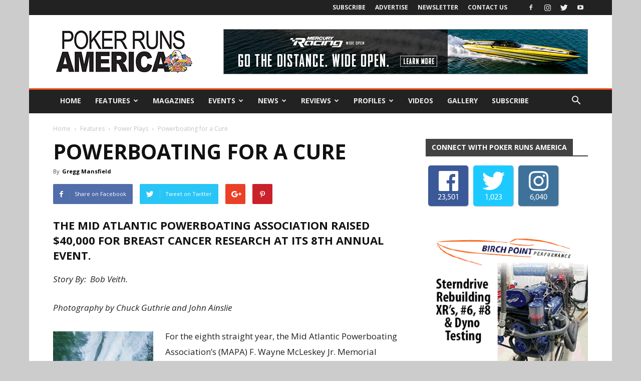

--- FILE ---
content_type: text/html; charset=UTF-8
request_url: https://pokerrunsamerica.com/powerboating-for-a-cure/
body_size: 156026
content:
<!doctype html >
<!--[if IE 8]>    <html class="ie8" lang="en"> <![endif]-->
<!--[if IE 9]>    <html class="ie9" lang="en"> <![endif]-->
<!--[if gt IE 8]><!--> <html lang="en-US"> <!--<![endif]-->
<head>
    
    <meta charset="UTF-8" />
    <meta name="viewport" content="width=device-width, initial-scale=1.0">
	<meta name="google-site-verification" content="85Yz8LBbVWRUzaIfuoI5Hxp9EEOHMK64a50m3RDW5Oc" />
    <link rel="pingback" href="https://pokerrunsamerica.com/xmlrpc.php" />
    <script>var et_site_url='https://pokerrunsamerica.com';var et_post_id='16971';function et_core_page_resource_fallback(a,b){"undefined"===typeof b&&(b=a.sheet.cssRules&&0===a.sheet.cssRules.length);b&&(a.onerror=null,a.onload=null,a.href?a.href=et_site_url+"/?et_core_page_resource="+a.id+et_post_id:a.src&&(a.src=et_site_url+"/?et_core_page_resource="+a.id+et_post_id))}
</script><meta name='robots' content='index, follow, max-image-preview:large, max-snippet:-1, max-video-preview:-1' />
<meta property="og:image" content="https://pokerrunsamerica.com/wp-content/uploads/2016/11/2016-7.jpg" /><link rel="icon" type="image/png" href="https://pokerrunsamerica.com/wp-content/uploads/2017/10/NewPRAFavicon.jpg">
	<!-- This site is optimized with the Yoast SEO plugin v23.5 - https://yoast.com/wordpress/plugins/seo/ -->
	<title>Powerboating for a Cure - Poker Runs America</title>
	<link rel="canonical" href="https://pokerrunsamerica.com/powerboating-for-a-cure/" />
	<meta property="og:locale" content="en_US" />
	<meta property="og:type" content="article" />
	<meta property="og:title" content="Powerboating for a Cure - Poker Runs America" />
	<meta property="og:description" content="The Mid Atlantic Powerboating Association raised $40,000 for Breast Cancer Research at its 8th annual event. Story By:  Bob Veith. Photography by Chuck Guthrie and John Ainslie For the eighth straight year, the Mid Atlantic Powerboating Association’s (MAPA) F. Wayne McLeskey Jr. Memorial Powerboating for A Cure Poker Run was a sell-out event. The run [&hellip;]" />
	<meta property="og:url" content="https://pokerrunsamerica.com/powerboating-for-a-cure/" />
	<meta property="og:site_name" content="Poker Runs America" />
	<meta property="article:published_time" content="2016-11-24T18:36:54+00:00" />
	<meta property="og:image" content="https://pokerrunsamerica.com/wp-content/uploads/2016/11/2016-7.jpg" />
	<meta property="og:image:width" content="1000" />
	<meta property="og:image:height" content="749" />
	<meta property="og:image:type" content="image/jpeg" />
	<meta name="author" content="Gregg Mansfield" />
	<meta name="twitter:card" content="summary_large_image" />
	<meta name="twitter:label1" content="Written by" />
	<meta name="twitter:data1" content="Gregg Mansfield" />
	<meta name="twitter:label2" content="Est. reading time" />
	<meta name="twitter:data2" content="4 minutes" />
	<script type="application/ld+json" class="yoast-schema-graph">{"@context":"https://schema.org","@graph":[{"@type":"WebPage","@id":"https://pokerrunsamerica.com/powerboating-for-a-cure/","url":"https://pokerrunsamerica.com/powerboating-for-a-cure/","name":"Powerboating for a Cure - Poker Runs America","isPartOf":{"@id":"https://pokerrunsamerica.com/#website"},"primaryImageOfPage":{"@id":"https://pokerrunsamerica.com/powerboating-for-a-cure/#primaryimage"},"image":{"@id":"https://pokerrunsamerica.com/powerboating-for-a-cure/#primaryimage"},"thumbnailUrl":"https://pokerrunsamerica.com/wp-content/uploads/2016/11/2016-7.jpg","datePublished":"2016-11-24T18:36:54+00:00","dateModified":"2016-11-24T18:36:54+00:00","author":{"@id":"https://pokerrunsamerica.com/#/schema/person/d07811da6ac7fa128c11a24662c4a769"},"breadcrumb":{"@id":"https://pokerrunsamerica.com/powerboating-for-a-cure/#breadcrumb"},"inLanguage":"en-US","potentialAction":[{"@type":"ReadAction","target":["https://pokerrunsamerica.com/powerboating-for-a-cure/"]}]},{"@type":"ImageObject","inLanguage":"en-US","@id":"https://pokerrunsamerica.com/powerboating-for-a-cure/#primaryimage","url":"https://pokerrunsamerica.com/wp-content/uploads/2016/11/2016-7.jpg","contentUrl":"https://pokerrunsamerica.com/wp-content/uploads/2016/11/2016-7.jpg","width":1000,"height":749},{"@type":"BreadcrumbList","@id":"https://pokerrunsamerica.com/powerboating-for-a-cure/#breadcrumb","itemListElement":[{"@type":"ListItem","position":1,"name":"Home","item":"https://pokerrunsamerica.com/"},{"@type":"ListItem","position":2,"name":"Powerboating for a Cure"}]},{"@type":"WebSite","@id":"https://pokerrunsamerica.com/#website","url":"https://pokerrunsamerica.com/","name":"Poker Runs America","description":"The Essence of Performance Boating","potentialAction":[{"@type":"SearchAction","target":{"@type":"EntryPoint","urlTemplate":"https://pokerrunsamerica.com/?s={search_term_string}"},"query-input":{"@type":"PropertyValueSpecification","valueRequired":true,"valueName":"search_term_string"}}],"inLanguage":"en-US"},{"@type":"Person","@id":"https://pokerrunsamerica.com/#/schema/person/d07811da6ac7fa128c11a24662c4a769","name":"Gregg Mansfield","image":{"@type":"ImageObject","inLanguage":"en-US","@id":"https://pokerrunsamerica.com/#/schema/person/image/","url":"https://pokerrunsamerica.com/wp-content/uploads/2017/10/NEW-PR-Logo-512-100x100.jpg","contentUrl":"https://pokerrunsamerica.com/wp-content/uploads/2017/10/NEW-PR-Logo-512-100x100.jpg","caption":"Gregg Mansfield"},"url":"https://pokerrunsamerica.com/author/gregg-mansfield/"}]}</script>
	<!-- / Yoast SEO plugin. -->


<link rel='dns-prefetch' href='//www.google.com' />
<link rel='dns-prefetch' href='//fonts.googleapis.com' />
<link rel="alternate" type="application/rss+xml" title="Poker Runs America &raquo; Feed" href="https://pokerrunsamerica.com/feed/" />
<link rel="alternate" type="application/rss+xml" title="Poker Runs America &raquo; Comments Feed" href="https://pokerrunsamerica.com/comments/feed/" />
<link rel="alternate" title="oEmbed (JSON)" type="application/json+oembed" href="https://pokerrunsamerica.com/wp-json/oembed/1.0/embed?url=https%3A%2F%2Fpokerrunsamerica.com%2Fpowerboating-for-a-cure%2F" />
<link rel="alternate" title="oEmbed (XML)" type="text/xml+oembed" href="https://pokerrunsamerica.com/wp-json/oembed/1.0/embed?url=https%3A%2F%2Fpokerrunsamerica.com%2Fpowerboating-for-a-cure%2F&#038;format=xml" />
		<!-- This site uses the Google Analytics by ExactMetrics plugin v8.1.0 - Using Analytics tracking - https://www.exactmetrics.com/ -->
		<!-- Note: ExactMetrics is not currently configured on this site. The site owner needs to authenticate with Google Analytics in the ExactMetrics settings panel. -->
					<!-- No tracking code set -->
				<!-- / Google Analytics by ExactMetrics -->
		<style id='wp-img-auto-sizes-contain-inline-css' type='text/css'>
img:is([sizes=auto i],[sizes^="auto," i]){contain-intrinsic-size:3000px 1500px}
/*# sourceURL=wp-img-auto-sizes-contain-inline-css */
</style>
<style id='wp-emoji-styles-inline-css' type='text/css'>

	img.wp-smiley, img.emoji {
		display: inline !important;
		border: none !important;
		box-shadow: none !important;
		height: 1em !important;
		width: 1em !important;
		margin: 0 0.07em !important;
		vertical-align: -0.1em !important;
		background: none !important;
		padding: 0 !important;
	}
/*# sourceURL=wp-emoji-styles-inline-css */
</style>
<style id='wp-block-library-inline-css' type='text/css'>
:root{--wp-block-synced-color:#7a00df;--wp-block-synced-color--rgb:122,0,223;--wp-bound-block-color:var(--wp-block-synced-color);--wp-editor-canvas-background:#ddd;--wp-admin-theme-color:#007cba;--wp-admin-theme-color--rgb:0,124,186;--wp-admin-theme-color-darker-10:#006ba1;--wp-admin-theme-color-darker-10--rgb:0,107,160.5;--wp-admin-theme-color-darker-20:#005a87;--wp-admin-theme-color-darker-20--rgb:0,90,135;--wp-admin-border-width-focus:2px}@media (min-resolution:192dpi){:root{--wp-admin-border-width-focus:1.5px}}.wp-element-button{cursor:pointer}:root .has-very-light-gray-background-color{background-color:#eee}:root .has-very-dark-gray-background-color{background-color:#313131}:root .has-very-light-gray-color{color:#eee}:root .has-very-dark-gray-color{color:#313131}:root .has-vivid-green-cyan-to-vivid-cyan-blue-gradient-background{background:linear-gradient(135deg,#00d084,#0693e3)}:root .has-purple-crush-gradient-background{background:linear-gradient(135deg,#34e2e4,#4721fb 50%,#ab1dfe)}:root .has-hazy-dawn-gradient-background{background:linear-gradient(135deg,#faaca8,#dad0ec)}:root .has-subdued-olive-gradient-background{background:linear-gradient(135deg,#fafae1,#67a671)}:root .has-atomic-cream-gradient-background{background:linear-gradient(135deg,#fdd79a,#004a59)}:root .has-nightshade-gradient-background{background:linear-gradient(135deg,#330968,#31cdcf)}:root .has-midnight-gradient-background{background:linear-gradient(135deg,#020381,#2874fc)}:root{--wp--preset--font-size--normal:16px;--wp--preset--font-size--huge:42px}.has-regular-font-size{font-size:1em}.has-larger-font-size{font-size:2.625em}.has-normal-font-size{font-size:var(--wp--preset--font-size--normal)}.has-huge-font-size{font-size:var(--wp--preset--font-size--huge)}.has-text-align-center{text-align:center}.has-text-align-left{text-align:left}.has-text-align-right{text-align:right}.has-fit-text{white-space:nowrap!important}#end-resizable-editor-section{display:none}.aligncenter{clear:both}.items-justified-left{justify-content:flex-start}.items-justified-center{justify-content:center}.items-justified-right{justify-content:flex-end}.items-justified-space-between{justify-content:space-between}.screen-reader-text{border:0;clip-path:inset(50%);height:1px;margin:-1px;overflow:hidden;padding:0;position:absolute;width:1px;word-wrap:normal!important}.screen-reader-text:focus{background-color:#ddd;clip-path:none;color:#444;display:block;font-size:1em;height:auto;left:5px;line-height:normal;padding:15px 23px 14px;text-decoration:none;top:5px;width:auto;z-index:100000}html :where(.has-border-color){border-style:solid}html :where([style*=border-top-color]){border-top-style:solid}html :where([style*=border-right-color]){border-right-style:solid}html :where([style*=border-bottom-color]){border-bottom-style:solid}html :where([style*=border-left-color]){border-left-style:solid}html :where([style*=border-width]){border-style:solid}html :where([style*=border-top-width]){border-top-style:solid}html :where([style*=border-right-width]){border-right-style:solid}html :where([style*=border-bottom-width]){border-bottom-style:solid}html :where([style*=border-left-width]){border-left-style:solid}html :where(img[class*=wp-image-]){height:auto;max-width:100%}:where(figure){margin:0 0 1em}html :where(.is-position-sticky){--wp-admin--admin-bar--position-offset:var(--wp-admin--admin-bar--height,0px)}@media screen and (max-width:600px){html :where(.is-position-sticky){--wp-admin--admin-bar--position-offset:0px}}
/*wp_block_styles_on_demand_placeholder:697028f444804*/
/*# sourceURL=wp-block-library-inline-css */
</style>
<style id='classic-theme-styles-inline-css' type='text/css'>
/*! This file is auto-generated */
.wp-block-button__link{color:#fff;background-color:#32373c;border-radius:9999px;box-shadow:none;text-decoration:none;padding:calc(.667em + 2px) calc(1.333em + 2px);font-size:1.125em}.wp-block-file__button{background:#32373c;color:#fff;text-decoration:none}
/*# sourceURL=/wp-includes/css/classic-themes.min.css */
</style>
<link rel='stylesheet' id='fontawesome-five-css-css' href='https://pokerrunsamerica.com/wp-content/plugins/accesspress-social-counter/css/fontawesome-all.css?ver=1.9.2' type='text/css' media='all' />
<link rel='stylesheet' id='apsc-frontend-css-css' href='https://pokerrunsamerica.com/wp-content/plugins/accesspress-social-counter/css/frontend.css?ver=1.9.2' type='text/css' media='all' />
<link rel='stylesheet' id='ctct_form_styles-css' href='https://pokerrunsamerica.com/wp-content/plugins/constant-contact-forms/assets/css/style.css?ver=2.6.1' type='text/css' media='all' />
<link rel='stylesheet' id='contact-form-7-css' href='https://pokerrunsamerica.com/wp-content/plugins/contact-form-7/includes/css/styles.css?ver=5.9.8' type='text/css' media='all' />
<link rel='stylesheet' id='nbcpf-intlTelInput-style-css' href='https://pokerrunsamerica.com/wp-content/plugins/country-phone-field-contact-form-7/assets/css/intlTelInput.min.css?ver=6.9' type='text/css' media='all' />
<link rel='stylesheet' id='nbcpf-countryFlag-style-css' href='https://pokerrunsamerica.com/wp-content/plugins/country-phone-field-contact-form-7/assets/css/countrySelect.min.css?ver=6.9' type='text/css' media='all' />
<link rel='stylesheet' id='font-awesome-four-css' href='https://pokerrunsamerica.com/wp-content/plugins/font-awesome-4-menus/css/font-awesome.min.css?ver=4.7.0' type='text/css' media='all' />
<link rel='stylesheet' id='woocommerce-layout-css' href='https://pokerrunsamerica.com/wp-content/plugins/woocommerce/assets/css/woocommerce-layout.css?ver=9.3.3' type='text/css' media='all' />
<link rel='stylesheet' id='woocommerce-smallscreen-css' href='https://pokerrunsamerica.com/wp-content/plugins/woocommerce/assets/css/woocommerce-smallscreen.css?ver=9.3.3' type='text/css' media='only screen and (max-width: 768px)' />
<link rel='stylesheet' id='woocommerce-general-css' href='https://pokerrunsamerica.com/wp-content/plugins/woocommerce/assets/css/woocommerce.css?ver=9.3.3' type='text/css' media='all' />
<style id='woocommerce-inline-inline-css' type='text/css'>
.woocommerce form .form-row .required { visibility: visible; }
/*# sourceURL=woocommerce-inline-inline-css */
</style>
<link rel='stylesheet' id='ppress-frontend-css' href='https://pokerrunsamerica.com/wp-content/plugins/wp-user-avatar/assets/css/frontend.min.css?ver=4.15.14' type='text/css' media='all' />
<link rel='stylesheet' id='ppress-flatpickr-css' href='https://pokerrunsamerica.com/wp-content/plugins/wp-user-avatar/assets/flatpickr/flatpickr.min.css?ver=4.15.14' type='text/css' media='all' />
<link rel='stylesheet' id='ppress-select2-css' href='https://pokerrunsamerica.com/wp-content/plugins/wp-user-avatar/assets/select2/select2.min.css?ver=6.9' type='text/css' media='all' />
<link rel='stylesheet' id='pmfcf-sweetalert2-style-css' href='https://pokerrunsamerica.com/wp-content/plugins/popup-message-contact-form-7/css/sweetalert2.min.css?ver=6.9' type='text/css' media='all' />
<link rel='stylesheet' id='pmfcf-style-css' href='https://pokerrunsamerica.com/wp-content/plugins/popup-message-contact-form-7/css/style.css?ver=6.9' type='text/css' media='all' />
<link rel='stylesheet' id='google-fonts-style-css' href='https://fonts.googleapis.com/css?family=Open+Sans%3A300italic%2C400%2C400italic%2C600%2C600italic%2C700%7CRoboto%3A300%2C400%2C400italic%2C500%2C500italic%2C700%2C900&#038;ver=8.1' type='text/css' media='all' />
<link rel='stylesheet' id='js_composer_front-css' href='https://pokerrunsamerica.com/wp-content/plugins/js_composer/assets/css/js_composer.min.css?ver=7.9' type='text/css' media='all' />
<link rel='stylesheet' id='td-theme-css' href='https://pokerrunsamerica.com/wp-content/themes/Newspaper-2023/style.css?ver=8.1' type='text/css' media='all' />
<link rel='stylesheet' id='td-theme-woo-css' href='https://pokerrunsamerica.com/wp-content/themes/Newspaper-2023/style-woocommerce.css?ver=8.1' type='text/css' media='all' />
<link rel='stylesheet' id='td-theme-demo-style-css' href='https://pokerrunsamerica.com/wp-content/themes/Newspaper-2023/includes/demos/local_news/demo_style.css?ver=8.1' type='text/css' media='all' />
<script type="text/javascript" src="https://pokerrunsamerica.com/wp-content/plugins/enable-jquery-migrate-helper/js/jquery/jquery-1.12.4-wp.js?ver=1.12.4-wp" id="jquery-core-js"></script>
<script type="text/javascript" src="https://pokerrunsamerica.com/wp-content/plugins/enable-jquery-migrate-helper/js/jquery-migrate/jquery-migrate-1.4.1-wp.js?ver=1.4.1-wp" id="jquery-migrate-js"></script>
<script type="text/javascript" src="https://pokerrunsamerica.com/wp-content/plugins/flowpaper-lite-pdf-flipbook/assets/lity/lity.min.js" id="lity-js-js"></script>
<script type="text/javascript" src="https://pokerrunsamerica.com/wp-content/plugins/woocommerce/assets/js/jquery-blockui/jquery.blockUI.min.js?ver=2.7.0-wc.9.3.3" id="jquery-blockui-js" data-wp-strategy="defer"></script>
<script type="text/javascript" id="wc-add-to-cart-js-extra">
/* <![CDATA[ */
var wc_add_to_cart_params = {"ajax_url":"/wp-admin/admin-ajax.php","wc_ajax_url":"/?wc-ajax=%%endpoint%%","i18n_view_cart":"View cart","cart_url":"https://pokerrunsamerica.com/cart/","is_cart":"","cart_redirect_after_add":"yes"};
//# sourceURL=wc-add-to-cart-js-extra
/* ]]> */
</script>
<script type="text/javascript" src="https://pokerrunsamerica.com/wp-content/plugins/woocommerce/assets/js/frontend/add-to-cart.min.js?ver=9.3.3" id="wc-add-to-cart-js" data-wp-strategy="defer"></script>
<script type="text/javascript" src="https://pokerrunsamerica.com/wp-content/plugins/woocommerce/assets/js/js-cookie/js.cookie.min.js?ver=2.1.4-wc.9.3.3" id="js-cookie-js" defer="defer" data-wp-strategy="defer"></script>
<script type="text/javascript" id="woocommerce-js-extra">
/* <![CDATA[ */
var woocommerce_params = {"ajax_url":"/wp-admin/admin-ajax.php","wc_ajax_url":"/?wc-ajax=%%endpoint%%"};
//# sourceURL=woocommerce-js-extra
/* ]]> */
</script>
<script type="text/javascript" src="https://pokerrunsamerica.com/wp-content/plugins/woocommerce/assets/js/frontend/woocommerce.min.js?ver=9.3.3" id="woocommerce-js" defer="defer" data-wp-strategy="defer"></script>
<script type="text/javascript" src="https://pokerrunsamerica.com/wp-content/plugins/wp-user-avatar/assets/flatpickr/flatpickr.min.js?ver=4.15.14" id="ppress-flatpickr-js"></script>
<script type="text/javascript" src="https://pokerrunsamerica.com/wp-content/plugins/wp-user-avatar/assets/select2/select2.min.js?ver=4.15.14" id="ppress-select2-js"></script>
<script type="text/javascript" src="https://pokerrunsamerica.com/wp-content/plugins/js_composer/assets/js/vendors/woocommerce-add-to-cart.js?ver=7.9" id="vc_woocommerce-add-to-cart-js-js"></script>
<script type="text/javascript" src="https://pokerrunsamerica.com/wp-content/plugins/popup-message-contact-form-7/js/popupscript.js?ver=6.9" id="pmfcf-script-popupscript-js"></script>
<script type="text/javascript" src="https://pokerrunsamerica.com/wp-content/plugins/popup-message-contact-form-7/js/sweetalert2.all.min.js?ver=6.9" id="pmfcf-script-sweetalert2-js"></script>
<script type="text/javascript" src="https://pokerrunsamerica.com/wp-content/plugins/popup-message-contact-form-7/js/jscolor.js?ver=6.9" id="pmfcf-jscolor-js"></script>
<script></script><link rel="https://api.w.org/" href="https://pokerrunsamerica.com/wp-json/" /><link rel="alternate" title="JSON" type="application/json" href="https://pokerrunsamerica.com/wp-json/wp/v2/posts/16971" /><link rel="EditURI" type="application/rsd+xml" title="RSD" href="https://pokerrunsamerica.com/xmlrpc.php?rsd" />
<meta name="generator" content="WordPress 6.9" />
<meta name="generator" content="WooCommerce 9.3.3" />
<link rel='shortlink' href='https://pokerrunsamerica.com/?p=16971' />

<!-- This site is using AdRotate v3.12.8 Professional to display their advertisements - https://ajdg.solutions/products/adrotate-for-wordpress/ -->
<!-- AdRotate CSS -->
<style type="text/css" media="screen">
	.g { margin:0px; padding:0px; overflow:hidden; line-height:1; zoom:1; }
	.g img { height:auto; }
	.g-col { position:relative; float:left; }
	.g-col:first-child { margin-left: 0; }
	.g-col:last-child { margin-right: 0; }
	.g-1 { margin:0px 0px 0px 0px;width:100%; max-width:728px; height:100%; max-height:90px; }
	.g-2 { margin:0px 0px 0px 0px;width:100%; max-width:330px; height:100%; max-height:90px; }
	.g-3 { margin:0px 0px 0px 0px;width:100%; max-width:728px; height:100%; max-height:90px; }
	.g-5 { margin:0px 0px 0px 0px;width:100%; max-width:336px; height:100%; max-height:280px; }
	.g-6 { margin:0px 0px 0px 0px;width:100%; max-width:336px; height:100%; max-height:280px; }
	.g-7 { margin:0px 0px 0px 0px;width:100%; max-width:336px; height:100%; max-height:280px; }
	.g-8 { margin:0px 0px 0px 0px;width:100%; max-width:1064px; height:100%; max-height:200px; }
	.g-10 { margin:0px 0px 0px 2px; }
	.g-13 { margin:0px 0px 0px 0px;width:100%; max-width:125px; height:100%; max-height:125px; }
	@media only screen and (max-width: 480px) {
		.g-col, .g-dyn, .g-single { width:100%; margin-left:0; margin-right:0; }
	}
</style>
<!-- /AdRotate CSS -->

        <style type="text/css" id="pf-main-css">
            
				@media screen {
					.printfriendly {
						z-index: 1000; position: relative
					}
					.printfriendly a, .printfriendly a:link, .printfriendly a:visited, .printfriendly a:hover, .printfriendly a:active {
						font-weight: 600;
						cursor: pointer;
						text-decoration: none;
						border: none;
						-webkit-box-shadow: none;
						-moz-box-shadow: none;
						box-shadow: none;
						outline:none;
						font-size: 14px !important;
						color: #3AAA11 !important;
					}
					.printfriendly.pf-alignleft {
						float: left;
					}
					.printfriendly.pf-alignright {
						float: right;
					}
					.printfriendly.pf-aligncenter {
						justify-content: center;
						display: flex; align-items: center;
					}
				}

				.pf-button-img {
					border: none;
					-webkit-box-shadow: none;
					-moz-box-shadow: none;
					box-shadow: none;
					padding: 0;
					margin: 0;
					display: inline;
					vertical-align: middle;
				}

				img.pf-button-img + .pf-button-text {
					margin-left: 6px;
				}

				@media print {
					.printfriendly {
						display: none;
					}
				}
				        </style>

            
        <style type="text/css" id="pf-excerpt-styles">
          .pf-button.pf-button-excerpt {
              display: none;
           }
        </style>

            <link rel="preload" href="https://pokerrunsamerica.com/wp-content/plugins/bloom/core/admin/fonts/modules.ttf" as="font" crossorigin="anonymous"><!--[if lt IE 9]><script src="https://html5shim.googlecode.com/svn/trunk/html5.js"></script><![endif]-->
    	<noscript><style>.woocommerce-product-gallery{ opacity: 1 !important; }</style></noscript>
	<meta name="generator" content="Powered by WPBakery Page Builder - drag and drop page builder for WordPress."/>

<!-- JS generated by theme -->

<script>
    
    

	    var tdBlocksArray = []; //here we store all the items for the current page

	    //td_block class - each ajax block uses a object of this class for requests
	    function tdBlock() {
		    this.id = '';
		    this.block_type = 1; //block type id (1-234 etc)
		    this.atts = '';
		    this.td_column_number = '';
		    this.td_current_page = 1; //
		    this.post_count = 0; //from wp
		    this.found_posts = 0; //from wp
		    this.max_num_pages = 0; //from wp
		    this.td_filter_value = ''; //current live filter value
		    this.is_ajax_running = false;
		    this.td_user_action = ''; // load more or infinite loader (used by the animation)
		    this.header_color = '';
		    this.ajax_pagination_infinite_stop = ''; //show load more at page x
	    }


        // td_js_generator - mini detector
        (function(){
            var htmlTag = document.getElementsByTagName("html")[0];

            if ( navigator.userAgent.indexOf("MSIE 10.0") > -1 ) {
                htmlTag.className += ' ie10';
            }

            if ( !!navigator.userAgent.match(/Trident.*rv\:11\./) ) {
                htmlTag.className += ' ie11';
            }

            if ( /(iPad|iPhone|iPod)/g.test(navigator.userAgent) ) {
                htmlTag.className += ' td-md-is-ios';
            }

            var user_agent = navigator.userAgent.toLowerCase();
            if ( user_agent.indexOf("android") > -1 ) {
                htmlTag.className += ' td-md-is-android';
            }

            if ( -1 !== navigator.userAgent.indexOf('Mac OS X')  ) {
                htmlTag.className += ' td-md-is-os-x';
            }

            if ( /chrom(e|ium)/.test(navigator.userAgent.toLowerCase()) ) {
               htmlTag.className += ' td-md-is-chrome';
            }

            if ( -1 !== navigator.userAgent.indexOf('Firefox') ) {
                htmlTag.className += ' td-md-is-firefox';
            }

            if ( -1 !== navigator.userAgent.indexOf('Safari') && -1 === navigator.userAgent.indexOf('Chrome') ) {
                htmlTag.className += ' td-md-is-safari';
            }

            if( -1 !== navigator.userAgent.indexOf('IEMobile') ){
                htmlTag.className += ' td-md-is-iemobile';
            }

        })();




        var tdLocalCache = {};

        ( function () {
            "use strict";

            tdLocalCache = {
                data: {},
                remove: function (resource_id) {
                    delete tdLocalCache.data[resource_id];
                },
                exist: function (resource_id) {
                    return tdLocalCache.data.hasOwnProperty(resource_id) && tdLocalCache.data[resource_id] !== null;
                },
                get: function (resource_id) {
                    return tdLocalCache.data[resource_id];
                },
                set: function (resource_id, cachedData) {
                    tdLocalCache.remove(resource_id);
                    tdLocalCache.data[resource_id] = cachedData;
                }
            };
        })();

    
    
var td_viewport_interval_list=[{"limitBottom":767,"sidebarWidth":228},{"limitBottom":1018,"sidebarWidth":300},{"limitBottom":1140,"sidebarWidth":324}];
var td_animation_stack_effect="type0";
var tds_animation_stack=true;
var td_animation_stack_specific_selectors=".entry-thumb, img";
var td_animation_stack_general_selectors=".td-animation-stack img, .td-animation-stack .entry-thumb, .post img";
var td_ajax_url="https:\/\/pokerrunsamerica.com\/wp-admin\/admin-ajax.php?td_theme_name=Newspaper&v=8.1";
var td_get_template_directory_uri="https:\/\/pokerrunsamerica.com\/wp-content\/themes\/Newspaper-2023";
var tds_snap_menu="smart_snap_always";
var tds_logo_on_sticky="show";
var tds_header_style="3";
var td_please_wait="Please wait...";
var td_email_user_pass_incorrect="User or password incorrect!";
var td_email_user_incorrect="Email or username incorrect!";
var td_email_incorrect="Email incorrect!";
var tds_more_articles_on_post_enable="";
var tds_more_articles_on_post_time_to_wait="";
var tds_more_articles_on_post_pages_distance_from_top=0;
var tds_theme_color_site_wide="#f4511e";
var tds_smart_sidebar="";
var tdThemeName="Newspaper";
var td_magnific_popup_translation_tPrev="Previous (Left arrow key)";
var td_magnific_popup_translation_tNext="Next (Right arrow key)";
var td_magnific_popup_translation_tCounter="%curr% of %total%";
var td_magnific_popup_translation_ajax_tError="The content from %url% could not be loaded.";
var td_magnific_popup_translation_image_tError="The image #%curr% could not be loaded.";
var td_ad_background_click_link="";
var td_ad_background_click_target="";
</script>


<!-- Header style compiled by theme -->

<style>
    

body {
	background-color:#cccccc;
}
.td-header-wrap .black-menu .sf-menu > .current-menu-item > a,
    .td-header-wrap .black-menu .sf-menu > .current-menu-ancestor > a,
    .td-header-wrap .black-menu .sf-menu > .current-category-ancestor > a,
    .td-header-wrap .black-menu .sf-menu > li > a:hover,
    .td-header-wrap .black-menu .sf-menu > .sfHover > a,
    .td-header-style-12 .td-header-menu-wrap-full,
    .sf-menu > .current-menu-item > a:after,
    .sf-menu > .current-menu-ancestor > a:after,
    .sf-menu > .current-category-ancestor > a:after,
    .sf-menu > li:hover > a:after,
    .sf-menu > .sfHover > a:after,
    .td-header-style-12 .td-affix,
    .header-search-wrap .td-drop-down-search:after,
    .header-search-wrap .td-drop-down-search .btn:hover,
    input[type=submit]:hover,
    .td-read-more a,
    .td-post-category:hover,
    .td-grid-style-1.td-hover-1 .td-big-grid-post:hover .td-post-category,
    .td-grid-style-5.td-hover-1 .td-big-grid-post:hover .td-post-category,
    .td_top_authors .td-active .td-author-post-count,
    .td_top_authors .td-active .td-author-comments-count,
    .td_top_authors .td_mod_wrap:hover .td-author-post-count,
    .td_top_authors .td_mod_wrap:hover .td-author-comments-count,
    .td-404-sub-sub-title a:hover,
    .td-search-form-widget .wpb_button:hover,
    .td-rating-bar-wrap div,
    .td_category_template_3 .td-current-sub-category,
    .dropcap,
    .td_wrapper_video_playlist .td_video_controls_playlist_wrapper,
    .wpb_default,
    .wpb_default:hover,
    .td-left-smart-list:hover,
    .td-right-smart-list:hover,
    .woocommerce-checkout .woocommerce input.button:hover,
    .woocommerce-page .woocommerce a.button:hover,
    .woocommerce-account div.woocommerce .button:hover,
    #bbpress-forums button:hover,
    .bbp_widget_login .button:hover,
    .td-footer-wrapper .td-post-category,
    .td-footer-wrapper .widget_product_search input[type="submit"]:hover,
    .woocommerce .product a.button:hover,
    .woocommerce .product #respond input#submit:hover,
    .woocommerce .checkout input#place_order:hover,
    .woocommerce .woocommerce.widget .button:hover,
    .single-product .product .summary .cart .button:hover,
    .woocommerce-cart .woocommerce table.cart .button:hover,
    .woocommerce-cart .woocommerce .shipping-calculator-form .button:hover,
    .td-next-prev-wrap a:hover,
    .td-load-more-wrap a:hover,
    .td-post-small-box a:hover,
    .page-nav .current,
    .page-nav:first-child > div,
    .td_category_template_8 .td-category-header .td-category a.td-current-sub-category,
    .td_category_template_4 .td-category-siblings .td-category a:hover,
    #bbpress-forums .bbp-pagination .current,
    #bbpress-forums #bbp-single-user-details #bbp-user-navigation li.current a,
    .td-theme-slider:hover .slide-meta-cat a,
    a.vc_btn-black:hover,
    .td-trending-now-wrapper:hover .td-trending-now-title,
    .td-scroll-up,
    .td-smart-list-button:hover,
    .td-weather-information:before,
    .td-weather-week:before,
    .td_block_exchange .td-exchange-header:before,
    .td_block_big_grid_9.td-grid-style-1 .td-post-category,
    .td_block_big_grid_9.td-grid-style-5 .td-post-category,
    .td-grid-style-6.td-hover-1 .td-module-thumb:after,
    .td-pulldown-syle-2 .td-subcat-dropdown ul:after,
    .td_block_template_9 .td-block-title:after,
    .td_block_template_15 .td-block-title:before {
        background-color: #f4511e;
    }

    .global-block-template-4 .td-related-title .td-cur-simple-item:before {
        border-color: #f4511e transparent transparent transparent !important;
    }

    .woocommerce .woocommerce-message .button:hover,
    .woocommerce .woocommerce-error .button:hover,
    .woocommerce .woocommerce-info .button:hover,
    .global-block-template-4 .td-related-title .td-cur-simple-item,
    .global-block-template-3 .td-related-title .td-cur-simple-item,
    .global-block-template-9 .td-related-title:after {
        background-color: #f4511e !important;
    }

    .woocommerce .product .onsale,
    .woocommerce.widget .ui-slider .ui-slider-handle {
        background: none #f4511e;
    }

    .woocommerce.widget.widget_layered_nav_filters ul li a {
        background: none repeat scroll 0 0 #f4511e !important;
    }

    a,
    cite a:hover,
    .td_mega_menu_sub_cats .cur-sub-cat,
    .td-mega-span h3 a:hover,
    .td_mod_mega_menu:hover .entry-title a,
    .header-search-wrap .result-msg a:hover,
    .top-header-menu li a:hover,
    .top-header-menu .current-menu-item > a,
    .top-header-menu .current-menu-ancestor > a,
    .top-header-menu .current-category-ancestor > a,
    .td-social-icon-wrap > a:hover,
    .td-header-sp-top-widget .td-social-icon-wrap a:hover,
    .td-page-content blockquote p,
    .td-post-content blockquote p,
    .mce-content-body blockquote p,
    .comment-content blockquote p,
    .wpb_text_column blockquote p,
    .td_block_text_with_title blockquote p,
    .td_module_wrap:hover .entry-title a,
    .td-subcat-filter .td-subcat-list a:hover,
    .td-subcat-filter .td-subcat-dropdown a:hover,
    .td_quote_on_blocks,
    .dropcap2,
    .dropcap3,
    .td_top_authors .td-active .td-authors-name a,
    .td_top_authors .td_mod_wrap:hover .td-authors-name a,
    .td-post-next-prev-content a:hover,
    .author-box-wrap .td-author-social a:hover,
    .td-author-name a:hover,
    .td-author-url a:hover,
    .td_mod_related_posts:hover h3 > a,
    .td-post-template-11 .td-related-title .td-related-left:hover,
    .td-post-template-11 .td-related-title .td-related-right:hover,
    .td-post-template-11 .td-related-title .td-cur-simple-item,
    .td-post-template-11 .td_block_related_posts .td-next-prev-wrap a:hover,
    .comment-reply-link:hover,
    .logged-in-as a:hover,
    #cancel-comment-reply-link:hover,
    .td-search-query,
    .td-category-header .td-pulldown-category-filter-link:hover,
    .td-category-siblings .td-subcat-dropdown a:hover,
    .td-category-siblings .td-subcat-dropdown a.td-current-sub-category,
    .widget a:hover,
    .td_wp_recentcomments a:hover,
    .archive .widget_archive .current,
    .archive .widget_archive .current a,
    .widget_calendar tfoot a:hover,
    .woocommerce a.added_to_cart:hover,
    .woocommerce-account .woocommerce-MyAccount-navigation a:hover,
    #bbpress-forums li.bbp-header .bbp-reply-content span a:hover,
    #bbpress-forums .bbp-forum-freshness a:hover,
    #bbpress-forums .bbp-topic-freshness a:hover,
    #bbpress-forums .bbp-forums-list li a:hover,
    #bbpress-forums .bbp-forum-title:hover,
    #bbpress-forums .bbp-topic-permalink:hover,
    #bbpress-forums .bbp-topic-started-by a:hover,
    #bbpress-forums .bbp-topic-started-in a:hover,
    #bbpress-forums .bbp-body .super-sticky li.bbp-topic-title .bbp-topic-permalink,
    #bbpress-forums .bbp-body .sticky li.bbp-topic-title .bbp-topic-permalink,
    .widget_display_replies .bbp-author-name,
    .widget_display_topics .bbp-author-name,
    .footer-text-wrap .footer-email-wrap a,
    .td-subfooter-menu li a:hover,
    .footer-social-wrap a:hover,
    a.vc_btn-black:hover,
    .td-smart-list-dropdown-wrap .td-smart-list-button:hover,
    .td_module_17 .td-read-more a:hover,
    .td_module_18 .td-read-more a:hover,
    .td_module_19 .td-post-author-name a:hover,
    .td-instagram-user a,
    .td-pulldown-syle-2 .td-subcat-dropdown:hover .td-subcat-more span,
    .td-pulldown-syle-2 .td-subcat-dropdown:hover .td-subcat-more i,
    .td-pulldown-syle-3 .td-subcat-dropdown:hover .td-subcat-more span,
    .td-pulldown-syle-3 .td-subcat-dropdown:hover .td-subcat-more i,
    .td-block-title-wrap .td-wrapper-pulldown-filter .td-pulldown-filter-display-option:hover,
    .td-block-title-wrap .td-wrapper-pulldown-filter .td-pulldown-filter-display-option:hover i,
    .td-block-title-wrap .td-wrapper-pulldown-filter .td-pulldown-filter-link:hover,
    .td-block-title-wrap .td-wrapper-pulldown-filter .td-pulldown-filter-item .td-cur-simple-item,
    .global-block-template-2 .td-related-title .td-cur-simple-item,
    .global-block-template-5 .td-related-title .td-cur-simple-item,
    .global-block-template-6 .td-related-title .td-cur-simple-item,
    .global-block-template-7 .td-related-title .td-cur-simple-item,
    .global-block-template-8 .td-related-title .td-cur-simple-item,
    .global-block-template-9 .td-related-title .td-cur-simple-item,
    .global-block-template-10 .td-related-title .td-cur-simple-item,
    .global-block-template-11 .td-related-title .td-cur-simple-item,
    .global-block-template-12 .td-related-title .td-cur-simple-item,
    .global-block-template-13 .td-related-title .td-cur-simple-item,
    .global-block-template-14 .td-related-title .td-cur-simple-item,
    .global-block-template-15 .td-related-title .td-cur-simple-item,
    .global-block-template-16 .td-related-title .td-cur-simple-item,
    .global-block-template-17 .td-related-title .td-cur-simple-item,
    .td-theme-wrap .sf-menu ul .td-menu-item > a:hover,
    .td-theme-wrap .sf-menu ul .sfHover > a,
    .td-theme-wrap .sf-menu ul .current-menu-ancestor > a,
    .td-theme-wrap .sf-menu ul .current-category-ancestor > a,
    .td-theme-wrap .sf-menu ul .current-menu-item > a,
    .td_outlined_btn {
        color: #f4511e;
    }

    a.vc_btn-black.vc_btn_square_outlined:hover,
    a.vc_btn-black.vc_btn_outlined:hover,
    .td-mega-menu-page .wpb_content_element ul li a:hover,
    .td-theme-wrap .td-aj-search-results .td_module_wrap:hover .entry-title a,
    .td-theme-wrap .header-search-wrap .result-msg a:hover {
        color: #f4511e !important;
    }

    .td-next-prev-wrap a:hover,
    .td-load-more-wrap a:hover,
    .td-post-small-box a:hover,
    .page-nav .current,
    .page-nav:first-child > div,
    .td_category_template_8 .td-category-header .td-category a.td-current-sub-category,
    .td_category_template_4 .td-category-siblings .td-category a:hover,
    #bbpress-forums .bbp-pagination .current,
    .post .td_quote_box,
    .page .td_quote_box,
    a.vc_btn-black:hover,
    .td_block_template_5 .td-block-title > *,
    .td_outlined_btn {
        border-color: #f4511e;
    }

    .td_wrapper_video_playlist .td_video_currently_playing:after {
        border-color: #f4511e !important;
    }

    .header-search-wrap .td-drop-down-search:before {
        border-color: transparent transparent #f4511e transparent;
    }

    .block-title > span,
    .block-title > a,
    .block-title > label,
    .widgettitle,
    .widgettitle:after,
    .td-trending-now-title,
    .td-trending-now-wrapper:hover .td-trending-now-title,
    .wpb_tabs li.ui-tabs-active a,
    .wpb_tabs li:hover a,
    .vc_tta-container .vc_tta-color-grey.vc_tta-tabs-position-top.vc_tta-style-classic .vc_tta-tabs-container .vc_tta-tab.vc_active > a,
    .vc_tta-container .vc_tta-color-grey.vc_tta-tabs-position-top.vc_tta-style-classic .vc_tta-tabs-container .vc_tta-tab:hover > a,
    .td_block_template_1 .td-related-title .td-cur-simple-item,
    .woocommerce .product .products h2:not(.woocommerce-loop-product__title),
    .td-subcat-filter .td-subcat-dropdown:hover .td-subcat-more, 
    .td_3D_btn,
    .td_shadow_btn,
    .td_default_btn,
    .td_round_btn, 
    .td_outlined_btn:hover {
    	background-color: #f4511e;
    }

    .woocommerce div.product .woocommerce-tabs ul.tabs li.active {
    	background-color: #f4511e !important;
    }

    .block-title,
    .td_block_template_1 .td-related-title,
    .wpb_tabs .wpb_tabs_nav,
    .vc_tta-container .vc_tta-color-grey.vc_tta-tabs-position-top.vc_tta-style-classic .vc_tta-tabs-container,
    .woocommerce div.product .woocommerce-tabs ul.tabs:before {
        border-color: #f4511e;
    }
    .td_block_wrap .td-subcat-item a.td-cur-simple-item {
	    color: #f4511e;
	}


    
    .td-grid-style-4 .entry-title
    {
        background-color: rgba(244, 81, 30, 0.7);
    }

    
    .block-title > span,
    .block-title > span > a,
    .block-title > a,
    .block-title > label,
    .widgettitle,
    .widgettitle:after,
    .td-trending-now-title,
    .td-trending-now-wrapper:hover .td-trending-now-title,
    .wpb_tabs li.ui-tabs-active a,
    .wpb_tabs li:hover a,
    .vc_tta-container .vc_tta-color-grey.vc_tta-tabs-position-top.vc_tta-style-classic .vc_tta-tabs-container .vc_tta-tab.vc_active > a,
    .vc_tta-container .vc_tta-color-grey.vc_tta-tabs-position-top.vc_tta-style-classic .vc_tta-tabs-container .vc_tta-tab:hover > a,
    .td_block_template_1 .td-related-title .td-cur-simple-item,
    .woocommerce .product .products h2:not(.woocommerce-loop-product__title),
    .td-subcat-filter .td-subcat-dropdown:hover .td-subcat-more,
    .td-weather-information:before,
    .td-weather-week:before,
    .td_block_exchange .td-exchange-header:before,
    .td-theme-wrap .td_block_template_3 .td-block-title > *,
    .td-theme-wrap .td_block_template_4 .td-block-title > *,
    .td-theme-wrap .td_block_template_7 .td-block-title > *,
    .td-theme-wrap .td_block_template_9 .td-block-title:after,
    .td-theme-wrap .td_block_template_10 .td-block-title::before,
    .td-theme-wrap .td_block_template_11 .td-block-title::before,
    .td-theme-wrap .td_block_template_11 .td-block-title::after,
    .td-theme-wrap .td_block_template_14 .td-block-title,
    .td-theme-wrap .td_block_template_15 .td-block-title:before,
    .td-theme-wrap .td_block_template_17 .td-block-title:before {
        background-color: #424242;
    }

    .woocommerce div.product .woocommerce-tabs ul.tabs li.active {
    	background-color: #424242 !important;
    }

    .block-title,
    .td_block_template_1 .td-related-title,
    .wpb_tabs .wpb_tabs_nav,
    .vc_tta-container .vc_tta-color-grey.vc_tta-tabs-position-top.vc_tta-style-classic .vc_tta-tabs-container,
    .woocommerce div.product .woocommerce-tabs ul.tabs:before,
    .td-theme-wrap .td_block_template_5 .td-block-title > *,
    .td-theme-wrap .td_block_template_17 .td-block-title,
    .td-theme-wrap .td_block_template_17 .td-block-title::before {
        border-color: #424242;
    }

    .td-theme-wrap .td_block_template_4 .td-block-title > *:before,
    .td-theme-wrap .td_block_template_17 .td-block-title::after {
        border-color: #424242 transparent transparent transparent;
    }

    
    .td-header-wrap .td-header-top-menu-full,
    .td-header-wrap .top-header-menu .sub-menu {
        background-color: #222222;
    }
    .td-header-style-8 .td-header-top-menu-full {
        background-color: transparent;
    }
    .td-header-style-8 .td-header-top-menu-full .td-header-top-menu {
        background-color: #222222;
        padding-left: 15px;
        padding-right: 15px;
    }

    .td-header-wrap .td-header-top-menu-full .td-header-top-menu,
    .td-header-wrap .td-header-top-menu-full {
        border-bottom: none;
    }


    
    .td-header-top-menu,
    .td-header-top-menu a,
    .td-header-wrap .td-header-top-menu-full .td-header-top-menu,
    .td-header-wrap .td-header-top-menu-full a,
    .td-header-style-8 .td-header-top-menu,
    .td-header-style-8 .td-header-top-menu a {
        color: #ededed;
    }

    
    .top-header-menu .current-menu-item > a,
    .top-header-menu .current-menu-ancestor > a,
    .top-header-menu .current-category-ancestor > a,
    .top-header-menu li a:hover {
        color: #f4511e;
    }

    
    .td-header-wrap .td-header-sp-top-widget .td-icon-font {
        color: #ededed;
    }

    
    .td-header-wrap .td-header-sp-top-widget i.td-icon-font:hover {
        color: #f4511e;
    }


    
    .td-header-wrap .td-header-menu-wrap-full,
    .sf-menu > .current-menu-ancestor > a,
    .sf-menu > .current-category-ancestor > a,
    .td-header-menu-wrap.td-affix,
    .td-header-style-3 .td-header-main-menu,
    .td-header-style-3 .td-affix .td-header-main-menu,
    .td-header-style-4 .td-header-main-menu,
    .td-header-style-4 .td-affix .td-header-main-menu,
    .td-header-style-8 .td-header-menu-wrap.td-affix,
    .td-header-style-8 .td-header-top-menu-full {
		background-color: #222222;
    }


    .td-boxed-layout .td-header-style-3 .td-header-menu-wrap,
    .td-boxed-layout .td-header-style-4 .td-header-menu-wrap,
    .td-header-style-3 .td_stretch_content .td-header-menu-wrap,
    .td-header-style-4 .td_stretch_content .td-header-menu-wrap {
    	background-color: #222222 !important;
    }


    @media (min-width: 1019px) {
        .td-header-style-1 .td-header-sp-recs,
        .td-header-style-1 .td-header-sp-logo {
            margin-bottom: 28px;
        }
    }

    @media (min-width: 768px) and (max-width: 1018px) {
        .td-header-style-1 .td-header-sp-recs,
        .td-header-style-1 .td-header-sp-logo {
            margin-bottom: 14px;
        }
    }

    .td-header-style-7 .td-header-top-menu {
        border-bottom: none;
    }


    
    .sf-menu > .current-menu-item > a:after,
    .sf-menu > .current-menu-ancestor > a:after,
    .sf-menu > .current-category-ancestor > a:after,
    .sf-menu > li:hover > a:after,
    .sf-menu > .sfHover > a:after,
    .td_block_mega_menu .td-next-prev-wrap a:hover,
    .td-mega-span .td-post-category:hover,
    .td-header-wrap .black-menu .sf-menu > li > a:hover,
    .td-header-wrap .black-menu .sf-menu > .current-menu-ancestor > a,
    .td-header-wrap .black-menu .sf-menu > .sfHover > a,
    .header-search-wrap .td-drop-down-search:after,
    .header-search-wrap .td-drop-down-search .btn:hover,
    .td-header-wrap .black-menu .sf-menu > .current-menu-item > a,
    .td-header-wrap .black-menu .sf-menu > .current-menu-ancestor > a,
    .td-header-wrap .black-menu .sf-menu > .current-category-ancestor > a {
        background-color: #424242;
    }


    .td_block_mega_menu .td-next-prev-wrap a:hover {
        border-color: #424242;
    }

    .header-search-wrap .td-drop-down-search:before {
        border-color: transparent transparent #424242 transparent;
    }

    .td_mega_menu_sub_cats .cur-sub-cat,
    .td_mod_mega_menu:hover .entry-title a,
    .td-theme-wrap .sf-menu ul .td-menu-item > a:hover,
    .td-theme-wrap .sf-menu ul .sfHover > a,
    .td-theme-wrap .sf-menu ul .current-menu-ancestor > a,
    .td-theme-wrap .sf-menu ul .current-category-ancestor > a,
    .td-theme-wrap .sf-menu ul .current-menu-item > a {
        color: #424242;
    }


    
    .td-header-wrap .td-header-menu-wrap .sf-menu > li > a,
    .td-header-wrap .header-search-wrap .td-icon-search {
        color: #ededed;
    }

    
    .td-theme-wrap .sf-menu .td-normal-menu .td-menu-item > a:hover,
    .td-theme-wrap .sf-menu .td-normal-menu .sfHover > a,
    .td-theme-wrap .sf-menu .td-normal-menu .current-menu-ancestor > a,
    .td-theme-wrap .sf-menu .td-normal-menu .current-category-ancestor > a,
    .td-theme-wrap .sf-menu .td-normal-menu .current-menu-item > a {
        color: #f4511e;
    }

    
    .td-theme-wrap .td_mod_mega_menu:hover .entry-title a,
    .td-theme-wrap .sf-menu .td_mega_menu_sub_cats .cur-sub-cat {
        color: #f4511e;
    }
    .td-theme-wrap .sf-menu .td-mega-menu .td-post-category:hover,
    .td-theme-wrap .td-mega-menu .td-next-prev-wrap a:hover {
        background-color: #f4511e;
    }
    .td-theme-wrap .td-mega-menu .td-next-prev-wrap a:hover {
        border-color: #f4511e;
    }

    
    .td-menu-background:before,
    .td-search-background:before {
        background: rgba(0,0,0,0.7);
        background: -moz-linear-gradient(top, rgba(0,0,0,0.7) 0%, rgba(0,30,66,0.7) 100%);
        background: -webkit-gradient(left top, left bottom, color-stop(0%, rgba(0,0,0,0.7)), color-stop(100%, rgba(0,30,66,0.7)));
        background: -webkit-linear-gradient(top, rgba(0,0,0,0.7) 0%, rgba(0,30,66,0.7) 100%);
        background: -o-linear-gradient(top, rgba(0,0,0,0.7) 0%, @mobileu_gradient_two_mob 100%);
        background: -ms-linear-gradient(top, rgba(0,0,0,0.7) 0%, rgba(0,30,66,0.7) 100%);
        background: linear-gradient(to bottom, rgba(0,0,0,0.7) 0%, rgba(0,30,66,0.7) 100%);
        filter: progid:DXImageTransform.Microsoft.gradient( startColorstr='rgba(0,0,0,0.7)', endColorstr='rgba(0,30,66,0.7)', GradientType=0 );
    }

    
    .td-banner-wrap-full,
    .td-header-style-11 .td-logo-wrap-full {
        background-color: #ffffff;
    }

    .td-header-style-11 .td-logo-wrap-full {
        border-bottom: 0;
    }

    @media (min-width: 1019px) {
        .td-header-style-2 .td-header-sp-recs,
        .td-header-style-5 .td-a-rec-id-header > div,
        .td-header-style-5 .td-g-rec-id-header > .adsbygoogle,
        .td-header-style-6 .td-a-rec-id-header > div,
        .td-header-style-6 .td-g-rec-id-header > .adsbygoogle,
        .td-header-style-7 .td-a-rec-id-header > div,
        .td-header-style-7 .td-g-rec-id-header > .adsbygoogle,
        .td-header-style-8 .td-a-rec-id-header > div,
        .td-header-style-8 .td-g-rec-id-header > .adsbygoogle,
        .td-header-style-12 .td-a-rec-id-header > div,
        .td-header-style-12 .td-g-rec-id-header > .adsbygoogle {
            margin-bottom: 24px !important;
        }
    }

    @media (min-width: 768px) and (max-width: 1018px) {
        .td-header-style-2 .td-header-sp-recs,
        .td-header-style-5 .td-a-rec-id-header > div,
        .td-header-style-5 .td-g-rec-id-header > .adsbygoogle,
        .td-header-style-6 .td-a-rec-id-header > div,
        .td-header-style-6 .td-g-rec-id-header > .adsbygoogle,
        .td-header-style-7 .td-a-rec-id-header > div,
        .td-header-style-7 .td-g-rec-id-header > .adsbygoogle,
        .td-header-style-8 .td-a-rec-id-header > div,
        .td-header-style-8 .td-g-rec-id-header > .adsbygoogle,
        .td-header-style-12 .td-a-rec-id-header > div,
        .td-header-style-12 .td-g-rec-id-header > .adsbygoogle {
            margin-bottom: 14px !important;
        }
    }

     
    .td-footer-wrapper::before {
        opacity: 0.15;
    }



    
    .top-header-menu > li > a,
    .td-weather-top-widget .td-weather-now .td-big-degrees,
    .td-weather-top-widget .td-weather-header .td-weather-city,
    .td-header-sp-top-menu .td_data_time {
        font-size:12px;
	line-height:30px;
	font-weight:bold;
	text-transform:uppercase;
	
    }
    
    ul.sf-menu > .td-menu-item > a {
        line-height:50px;
	font-weight:bold;
	
    }
    
    .sf-menu ul .td-menu-item a {
        font-family:"Open Sans";
	font-weight:bold;
	text-transform:uppercase;
	
    }
	
    .td_mod_mega_menu .item-details a {
        font-family:"Open Sans";
	font-size:13px;
	line-height:18px;
	font-weight:bold;
	text-transform:uppercase;
	
    }
    
    .td_mega_menu_sub_cats .block-mega-child-cats a {
        font-family:"Open Sans";
	font-weight:bold;
	text-transform:uppercase;
	
    }
    
    .block-title > span,
    .block-title > a,
    .widgettitle,
    .td-trending-now-title,
    .wpb_tabs li a,
    .vc_tta-container .vc_tta-color-grey.vc_tta-tabs-position-top.vc_tta-style-classic .vc_tta-tabs-container .vc_tta-tab > a,
    .td-theme-wrap .td-related-title a,
    .woocommerce div.product .woocommerce-tabs ul.tabs li a,
    .woocommerce .product .products h2:not(.woocommerce-loop-product__title),
    .td-theme-wrap .td-block-title {
        font-family:"Open Sans";
	font-size:14px;
	line-height:33px;
	font-weight:bold;
	text-transform:uppercase;
	
    }
    
    .td-theme-wrap .td-subcat-filter,
    .td-theme-wrap .td-subcat-filter .td-subcat-dropdown,
    .td-theme-wrap .td-block-title-wrap .td-wrapper-pulldown-filter .td-pulldown-filter-display-option,
    .td-theme-wrap .td-pulldown-category {
        line-height: 33px;
    }
    .td_block_template_1 .block-title > * {
        padding-bottom: 0;
        padding-top: 0;
    }
    
    .td-big-grid-meta .td-post-category,
    .td_module_wrap .td-post-category,
    .td-module-image .td-post-category {
        font-size:11px;
	line-height:11px;
	font-weight:normal;
	text-transform:uppercase;
	
    }
    
	.td_module_wrap .td-module-title {
		font-family:"Open Sans";
	
	}
     
    .td_module_1 .td-module-title {
    	font-size:17px;
	line-height:22px;
	font-weight:bold;
	text-transform:uppercase;
	
    }
    
    .td_module_2 .td-module-title {
    	font-size:17px;
	line-height:22px;
	font-weight:bold;
	text-transform:uppercase;
	
    }
    
    .td_module_3 .td-module-title {
    	font-size:17px;
	line-height:22px;
	font-weight:bold;
	text-transform:uppercase;
	
    }
    
    .td_module_4 .td-module-title {
    	font-size:17px;
	line-height:22px;
	font-weight:bold;
	text-transform:uppercase;
	
    }
    
    .td_module_5 .td-module-title {
    	font-size:17px;
	line-height:22px;
	font-weight:bold;
	text-transform:uppercase;
	
    }
    
    .td_module_6 .td-module-title {
    	font-size:13px;
	line-height:18px;
	font-weight:bold;
	text-transform:uppercase;
	
    }
    
    .td_module_7 .td-module-title {
    	font-size:13px;
	line-height:18px;
	font-weight:bold;
	text-transform:uppercase;
	
    }
    
    .td_module_8 .td-module-title {
    	font-size:14px;
	line-height:20px;
	font-weight:bold;
	text-transform:uppercase;
	
    }
    
    .td_module_9 .td-module-title {
    	font-size:17px;
	line-height:22px;
	font-weight:bold;
	text-transform:uppercase;
	
    }
    
    .td_module_10 .td-module-title {
    	font-size:17px;
	line-height:22px;
	font-weight:bold;
	text-transform:uppercase;
	
    }
    
    .td_module_11 .td-module-title {
    	font-size:17px;
	line-height:22px;
	font-weight:bold;
	text-transform:uppercase;
	
    }
    
    .td_module_12 .td-module-title {
    	font-size:26px;
	line-height:32px;
	font-weight:bold;
	text-transform:uppercase;
	
    }
    
    .td_module_13 .td-module-title {
    	font-size:26px;
	line-height:32px;
	font-weight:bold;
	text-transform:uppercase;
	
    }
    
    .td_module_14 .td-module-title {
    	font-size:26px;
	line-height:32px;
	font-weight:bold;
	text-transform:uppercase;
	
    }
    
    .td_module_15 .entry-title {
    	font-size:26px;
	line-height:32px;
	font-weight:bold;
	text-transform:uppercase;
	
    }
    
    .td_module_16 .td-module-title {
    	font-size:17px;
	line-height:22px;
	font-weight:bold;
	text-transform:uppercase;
	
    }
    
	.td_block_trending_now .entry-title a,
	.td-theme-slider .td-module-title a,
    .td-big-grid-post .entry-title {
		font-family:"Open Sans";
	
	}
    
    .td_module_mx1 .td-module-title a {
    	font-weight:bold;
	text-transform:uppercase;
	
    }
    
    .td_module_mx2 .td-module-title a {
    	font-weight:bold;
	text-transform:uppercase;
	
    }
    
    .td_module_mx3 .td-module-title a {
    	font-weight:bold;
	text-transform:uppercase;
	
    }
    
    .td_module_mx4 .td-module-title a {
    	font-weight:bold;
	text-transform:uppercase;
	
    }
    
    .td_module_mx7 .td-module-title a {
    	font-weight:bold;
	text-transform:uppercase;
	
    }
    
    .td_module_mx8 .td-module-title a {
    	font-weight:bold;
	text-transform:uppercase;
	
    }
    
    .td_block_trending_now .entry-title a {
    	font-weight:bold;
	
    }
    
    .td-theme-slider.iosSlider-col-1 .td-module-title a {
        font-weight:bold;
	text-transform:uppercase;
	
    }
    
    .td-theme-slider.iosSlider-col-2 .td-module-title a {
        font-weight:bold;
	text-transform:uppercase;
	
    }
    
    .td-theme-slider.iosSlider-col-3 .td-module-title a {
        font-weight:bold;
	text-transform:uppercase;
	
    }
    
    .td-big-grid-post.td-big-thumb .td-big-grid-meta,
    .td-big-thumb .td-big-grid-meta .entry-title {
        font-size:17px;
	line-height:24px;
	font-weight:bold;
	text-transform:uppercase;
	
    }
    
    .td-big-grid-post.td-medium-thumb .td-big-grid-meta,
    .td-medium-thumb .td-big-grid-meta .entry-title {
        font-size:17px;
	line-height:24px;
	font-weight:bold;
	text-transform:uppercase;
	
    }
    
    .td-big-grid-post.td-small-thumb .td-big-grid-meta,
    .td-small-thumb .td-big-grid-meta .entry-title {
        font-size:13px;
	line-height:19px;
	font-weight:bold;
	text-transform:uppercase;
	
    }
    
    .td-big-grid-post.td-tiny-thumb .td-big-grid-meta,
    .td-tiny-thumb .td-big-grid-meta .entry-title {
        font-size:11px;
	line-height:15px;
	font-weight:bold;
	text-transform:uppercase;
	
    }
    
    .homepage-post .td-post-template-8 .td-post-header .entry-title {
        font-size:17px;
	line-height:24px;
	font-weight:bold;
	text-transform:uppercase;
	
    }


    
	.post .td-post-header .entry-title {
		font-family:"Open Sans";
	
	}
    
    .td-post-template-default .td-post-header .entry-title {
        font-weight:bold;
	text-transform:uppercase;
	
    }
    
    .td-post-template-1 .td-post-header .entry-title {
        font-weight:bold;
	text-transform:uppercase;
	
    }
    
    .td-post-template-2 .td-post-header .entry-title {
        font-weight:bold;
	text-transform:uppercase;
	
    }
    
    .td-post-template-3 .td-post-header .entry-title {
        font-weight:bold;
	text-transform:uppercase;
	
    }
    
    .td-post-template-4 .td-post-header .entry-title {
        font-weight:bold;
	text-transform:uppercase;
	
    }
    
    .td-post-template-5 .td-post-header .entry-title {
        font-weight:bold;
	text-transform:uppercase;
	
    }
    
    .td-post-template-6 .td-post-header .entry-title {
        font-weight:bold;
	text-transform:uppercase;
	
    }
    
    .td-post-template-7 .td-post-header .entry-title {
        font-weight:bold;
	text-transform:uppercase;
	
    }
    
    .td-post-template-8 .td-post-header .entry-title {
        font-weight:bold;
	text-transform:uppercase;
	
    }
    
    .td-post-template-9 .td-post-header .entry-title {
        font-weight:bold;
	text-transform:uppercase;
	
    }
    
    .td-post-template-10 .td-post-header .entry-title {
        font-weight:bold;
	text-transform:uppercase;
	
    }
    
    .td-post-template-11 .td-post-header .entry-title {
        font-weight:bold;
	text-transform:uppercase;
	
    }
    
    .td-post-template-12 .td-post-header .entry-title {
        font-weight:bold;
	text-transform:uppercase;
	
    }
    
    .td-post-template-13 .td-post-header .entry-title {
        font-weight:bold;
	text-transform:uppercase;
	
    }





	
    .td-post-content p,
    .td-post-content {
        font-family:"Open Sans";
	font-size:17px;
	line-height:31px;
	
    }
    
    .td-post-content h1 {
        font-family:"Open Sans";
	font-weight:bold;
	text-transform:uppercase;
	
    }
    
    .td-post-content h2 {
        font-family:"Open Sans";
	font-weight:bold;
	text-transform:uppercase;
	
    }
    
    .td-post-content h3 {
        font-family:"Open Sans";
	font-weight:bold;
	text-transform:uppercase;
	
    }
    
    .td-post-content h4 {
        font-family:"Open Sans";
	font-weight:bold;
	text-transform:uppercase;
	
    }
    
    .td-post-content h5 {
        font-family:"Open Sans";
	font-weight:bold;
	text-transform:uppercase;
	
    }
    
    .td-post-content h6 {
        font-family:"Open Sans";
	font-weight:bold;
	text-transform:uppercase;
	
    }





    
    .post .td-category a {
        font-family:"Open Sans";
	font-weight:bold;
	text-transform:uppercase;
	
    }
    
    .post .td-post-next-prev-content a {
        font-family:"Open Sans";
	font-weight:bold;
	text-transform:uppercase;
	
    }
    
    .td_block_related_posts .entry-title a {
        font-family:"Open Sans";
	font-weight:bold;
	text-transform:uppercase;
	
    }
    
    .td-page-title,
    .woocommerce-page .page-title,
    .td-category-title-holder .td-page-title {
    	font-family:"Open Sans";
	font-weight:bold;
	text-transform:uppercase;
	
    }
    
    .td-page-content h1,
    .wpb_text_column h1 {
    	font-family:"Open Sans";
	font-weight:bold;
	text-transform:uppercase;
	
    }
    
    .td-page-content h2,
    .wpb_text_column h2 {
    	font-family:"Open Sans";
	font-weight:bold;
	text-transform:uppercase;
	
    }
    
    .td-page-content h3,
    .wpb_text_column h3 {
    	font-family:"Open Sans";
	font-weight:bold;
	text-transform:uppercase;
	
    }
    
    .td-page-content h4,
    .wpb_text_column h4 {
    	font-family:"Open Sans";
	font-weight:bold;
	text-transform:uppercase;
	
    }
    
    .td-page-content h5,
    .wpb_text_column h5 {
    	font-family:"Open Sans";
	font-weight:bold;
	text-transform:uppercase;
	
    }
    
    .td-page-content h6,
    .wpb_text_column h6 {
    	font-family:"Open Sans";
	font-weight:bold;
	text-transform:uppercase;
	
    }




    
	.footer-text-wrap {
		font-size:13px;
	
	}
	
	.td-sub-footer-menu ul li a {
		font-family:"Open Sans";
	font-weight:bold;
	text-transform:uppercase;
	
	}




	
    .category .td-category a {
    	font-family:"Open Sans";
	font-weight:bold;
	text-transform:uppercase;
	
    }
    
    .widget_archive a,
    .widget_calendar,
    .widget_categories a,
    .widget_nav_menu a,
    .widget_meta a,
    .widget_pages a,
    .widget_recent_comments a,
    .widget_recent_entries a,
    .widget_text .textwidget,
    .widget_tag_cloud a,
    .widget_search input,
    .woocommerce .product-categories a,
    .widget_display_forums a,
    .widget_display_replies a,
    .widget_display_topics a,
    .widget_display_views a,
    .widget_display_stats {
    	font-family:"Open Sans";
	font-size:13px;
	line-height:18px;
	font-weight:bold;
	text-transform:uppercase;
	
    }
    
	input[type="submit"],
	.td-read-more a,
	.vc_btn,
	.woocommerce a.button,
	.woocommerce button.button,
	.woocommerce #respond input#submit {
		font-family:"Open Sans";
	font-weight:bold;
	text-transform:uppercase;
	
	}
	
    .top-header-menu > li,
    .td-header-sp-top-menu,
    #td-outer-wrap .td-header-sp-top-widget {
        line-height: 30px;
    }

    
    @media (min-width: 768px) {
        #td-header-menu {
            min-height: 50px !important;
        }
        .td-header-style-4 .td-main-menu-logo img,
        .td-header-style-5 .td-main-menu-logo img,
        .td-header-style-6 .td-main-menu-logo img,
        .td-header-style-7 .td-header-sp-logo img,
        .td-header-style-12 .td-main-menu-logo img {
            max-height: 50px;
        }
        .td-header-style-4 .td-main-menu-logo,
        .td-header-style-5 .td-main-menu-logo,
        .td-header-style-6 .td-main-menu-logo,
        .td-header-style-7 .td-header-sp-logo,
        .td-header-style-12 .td-main-menu-logo {
            height: 50px;
        }
        .td-header-style-4 .td-main-menu-logo a,
        .td-header-style-5 .td-main-menu-logo a,
        .td-header-style-6 .td-main-menu-logo a,
        .td-header-style-7 .td-header-sp-logo a,
        .td-header-style-7 .td-header-sp-logo img,
        .td-header-style-7 .header-search-wrap .td-icon-search,
        .td-header-style-12 .td-main-menu-logo a,
        .td-header-style-12 .td-header-menu-wrap .sf-menu > li > a {
            line-height: 50px;
        }
        .td-header-style-7 .sf-menu {
            margin-top: 0;
        }
        .td-header-style-7 #td-top-search {
            top: 0;
            bottom: 0;
        }
    }



/* Style generated by theme for demo: local_news */

.td-local-news .td-header-style-3 .td-header-menu-wrap:before,
		.td-local-news .td-grid-style-4 .td-big-grid-post .td-post-category {
	        background-color: #f4511e;
	    }
</style>

<!-- Global site tag (gtag.js) - Google Analytics -->
<script async src="https://www.googletagmanager.com/gtag/js?id=UA-108178366-2"></script>
<script>
  window.dataLayer = window.dataLayer || [];
  function gtag(){dataLayer.push(arguments);}
  gtag('js', new Date());

  gtag('config', 'UA-108178366-2');
</script>

<!-- Global site tag (gtag.js) - Google Analytics -->
<script async src="https://www.googletagmanager.com/gtag/js?id=UA-117878999-3"></script>
<script>
  window.dataLayer = window.dataLayer || [];
  function gtag(){dataLayer.push(arguments);}
  gtag('js', new Date());

  gtag('config', 'UA-117878999-3');
</script>
<script type="application/ld+json">
                        {
                            "@context": "http://schema.org",
                            "@type": "BreadcrumbList",
                            "itemListElement": [{
                            "@type": "ListItem",
                            "position": 1,
                                "item": {
                                "@type": "WebSite",
                                "@id": "https://pokerrunsamerica.com/",
                                "name": "Home"                                               
                            }
                        },{
                            "@type": "ListItem",
                            "position": 2,
                                "item": {
                                "@type": "WebPage",
                                "@id": "https://pokerrunsamerica.com/category/features/",
                                "name": "Features"
                            }
                        },{
                            "@type": "ListItem",
                            "position": 3,
                                "item": {
                                "@type": "WebPage",
                                "@id": "https://pokerrunsamerica.com/category/features/power-plays/",
                                "name": "Power Plays"                                
                            }
                        },{
                            "@type": "ListItem",
                            "position": 4,
                                "item": {
                                "@type": "WebPage",
                                "@id": "https://pokerrunsamerica.com/powerboating-for-a-cure/",
                                "name": "Powerboating for a Cure"                                
                            }
                        }    ]
                        }
                       </script><style class='wp-fonts-local' type='text/css'>
@font-face{font-family:Inter;font-style:normal;font-weight:300 900;font-display:fallback;src:url('https://pokerrunsamerica.com/wp-content/plugins/woocommerce/assets/fonts/Inter-VariableFont_slnt,wght.woff2') format('woff2');font-stretch:normal;}
@font-face{font-family:Cardo;font-style:normal;font-weight:400;font-display:fallback;src:url('https://pokerrunsamerica.com/wp-content/plugins/woocommerce/assets/fonts/cardo_normal_400.woff2') format('woff2');}
</style>
<noscript><style> .wpb_animate_when_almost_visible { opacity: 1; }</style></noscript></head>

<body class="wp-singular post-template-default single single-post postid-16971 single-format-image wp-theme-Newspaper-2023 theme-Newspaper-2023 woocommerce-no-js et_bloom ctct-Newspaper-2023 powerboating-for-a-cure global-block-template-1 td-local-news single_template_5 wpb-js-composer js-comp-ver-7.9 vc_responsive td-animation-stack-type0 td-boxed-layout" itemscope="itemscope" itemtype="https://schema.org/WebPage">

        <div class="td-scroll-up"><i class="td-icon-menu-up"></i></div>


    <div class="td-menu-background"></div>
<div id="td-mobile-nav">
    <div class="td-mobile-container">
        <!-- mobile menu top section -->
        <div class="td-menu-socials-wrap">
            <!-- socials -->
            <div class="td-menu-socials">
                
        <span class="td-social-icon-wrap">
            <a target="_blank" href="https://www.facebook.com/PokerRunsAmerica/" title="Facebook">
                <i class="td-icon-font td-icon-facebook"></i>
            </a>
        </span>
        <span class="td-social-icon-wrap">
            <a target="_blank" href="https://www.instagram.com/pokerrunsamerica" title="Instagram">
                <i class="td-icon-font td-icon-instagram"></i>
            </a>
        </span>
        <span class="td-social-icon-wrap">
            <a target="_blank" href="https://twitter.com/pokerrunsam" title="Twitter">
                <i class="td-icon-font td-icon-twitter"></i>
            </a>
        </span>
        <span class="td-social-icon-wrap">
            <a target="_blank" href="https://www.youtube.com/c/PokerRunsAmerica" title="Youtube">
                <i class="td-icon-font td-icon-youtube"></i>
            </a>
        </span>            </div>
            <!-- close button -->
            <div class="td-mobile-close">
                <a href="#"><i class="td-icon-close-mobile"></i></a>
            </div>
        </div>

        <!-- login section -->
        
        <!-- menu section -->
        <div class="td-mobile-content">
            <div class="menu-main-navigation-container"><ul id="menu-main-navigation" class="td-mobile-main-menu"><li id="menu-item-19016" class="menu-item menu-item-type-post_type menu-item-object-page menu-item-home menu-item-first menu-item-19016"><a href="https://pokerrunsamerica.com/">Home</a></li>
<li id="menu-item-34735" class="menu-item menu-item-type-taxonomy menu-item-object-category current-post-ancestor menu-item-has-children menu-item-34735"><a href="https://pokerrunsamerica.com/category/features/">Features<i class="td-icon-menu-right td-element-after"></i></a>
<ul class="sub-menu">
	<li id="menu-item-34738" class="menu-item menu-item-type-taxonomy menu-item-object-category current-post-ancestor current-menu-parent current-post-parent menu-item-34738"><a href="https://pokerrunsamerica.com/category/features/power-plays/">Power Plays</a></li>
	<li id="menu-item-34746" class="menu-item menu-item-type-taxonomy menu-item-object-category menu-item-34746"><a href="https://pokerrunsamerica.com/category/features/big-ticket-items/">Big Ticket Items</a></li>
	<li id="menu-item-34739" class="menu-item menu-item-type-taxonomy menu-item-object-category menu-item-34739"><a href="https://pokerrunsamerica.com/category/features/cover-profiles/">Cover Profiles</a></li>
	<li id="menu-item-34745" class="menu-item menu-item-type-taxonomy menu-item-object-category menu-item-34745"><a href="https://pokerrunsamerica.com/category/features/archives/">Archives</a></li>
	<li id="menu-item-34747" class="menu-item menu-item-type-taxonomy menu-item-object-category menu-item-34747"><a href="https://pokerrunsamerica.com/category/features/meet-the-players/">Meet the Players</a></li>
</ul>
</li>
<li id="menu-item-21647" class="menu-item menu-item-type-post_type menu-item-object-page menu-item-21647"><a href="https://pokerrunsamerica.com/magazines/">Magazines</a></li>
<li id="menu-item-20353" class="menu-item menu-item-type-post_type menu-item-object-page menu-item-has-children menu-item-20353"><a href="https://pokerrunsamerica.com/events/">Events<i class="td-icon-menu-right td-element-after"></i></a>
<ul class="sub-menu">
	<li id="menu-item-20356" class="menu-item menu-item-type-post_type menu-item-object-page menu-item-20356"><a href="https://pokerrunsamerica.com/alexandriabaypokerrun/"><p style="display:none;">1000 Islands &#8211; Alexandria Bay Hall of Fame Poker Run</p></a></li>
	<li id="menu-item-20355" class="menu-item menu-item-type-post_type menu-item-object-page menu-item-20355"><a href="https://pokerrunsamerica.com/rockthebay/"><p style="display:none;">Rock The Bay &#8211; North East, MD</p></a></li>
	<li id="menu-item-20357" class="menu-item menu-item-type-post_type menu-item-object-page menu-item-20357"><a href="https://pokerrunsamerica.com/1000islandspokerrun/">1000 Islands &#8211; Kingston Poker Run</a></li>
	<li id="menu-item-20362" class="menu-item menu-item-type-custom menu-item-object-custom menu-item-20362"><a href="https://pokerrunsamerica.com/2022-poker-run-calendar/">2025 Poker Run Calendar</a></li>
	<li id="menu-item-35992" class="menu-item menu-item-type-post_type menu-item-object-post menu-item-35992"><a href="https://pokerrunsamerica.com/2025-race-calendar/">2025 Race CALENDAR</a></li>
</ul>
</li>
<li id="menu-item-19017" class="menu-item menu-item-type-taxonomy menu-item-object-category menu-item-19017"><a href="https://pokerrunsamerica.com/category/features/boating-news/">News</a></li>
<li id="menu-item-19021" class="menu-item menu-item-type-taxonomy menu-item-object-category menu-item-has-children menu-item-19021"><a href="https://pokerrunsamerica.com/category/reviews/">Reviews<i class="td-icon-menu-right td-element-after"></i></a>
<ul class="sub-menu">
	<li id="menu-item-0" class="menu-item-0"><a href="https://pokerrunsamerica.com/category/reviews/catamaran/">Catamaran</a></li>
	<li class="menu-item-0"><a href="https://pokerrunsamerica.com/category/reviews/center-console/">Center Console</a></li>
	<li class="menu-item-0"><a href="https://pokerrunsamerica.com/category/reviews/engine-reviews/">Engine Reviews</a></li>
	<li class="menu-item-0"><a href="https://pokerrunsamerica.com/category/reviews/tech-reviews/">Tech Reviews</a></li>
	<li class="menu-item-0"><a href="https://pokerrunsamerica.com/category/reviews/vee-bottom-test/">Vee Bottom Test</a></li>
</ul>
</li>
<li id="menu-item-19018" class="menu-item menu-item-type-taxonomy menu-item-object-category menu-item-19018"><a href="https://pokerrunsamerica.com/category/features/company-profiles/">Profiles</a></li>
<li id="menu-item-19019" class="menu-item menu-item-type-taxonomy menu-item-object-category menu-item-19019"><a href="https://pokerrunsamerica.com/category/videos/">Videos</a></li>
<li id="menu-item-19022" class="menu-item menu-item-type-taxonomy menu-item-object-category menu-item-19022"><a href="https://pokerrunsamerica.com/category/photo-gallery/">Gallery</a></li>
<li id="menu-item-19701" class="menu-item menu-item-type-taxonomy menu-item-object-product_cat menu-item-19701"><a href="https://pokerrunsamerica.com/product-category/subscriptions/">Subscribe</a></li>
</ul></div>        </div>
    </div>

    <!-- register/login section -->
    </div>    <div class="td-search-background"></div>
<div class="td-search-wrap-mob">
	<div class="td-drop-down-search" aria-labelledby="td-header-search-button">
		<form method="get" class="td-search-form" action="https://pokerrunsamerica.com/">
			<!-- close button -->
			<div class="td-search-close">
				<a href="#"><i class="td-icon-close-mobile"></i></a>
			</div>
			<div role="search" class="td-search-input">
				<span>Search</span>
				<input id="td-header-search-mob" type="text" value="" name="s" autocomplete="off" />
			</div>
		</form>
		<div id="td-aj-search-mob"></div>
	</div>
</div>    
    
    <div id="td-outer-wrap" class="td-theme-wrap">
    
        <!--
Header style 3
-->

<div class="td-header-wrap td-header-style-3">

    <div class="td-header-top-menu-full td-container-wrap ">
        <div class="td-container td-header-row td-header-top-menu">
            
    <div class="top-bar-style-4">
        <div class="td-header-sp-top-widget">
    
        <span class="td-social-icon-wrap">
            <a target="_blank" href="https://www.facebook.com/PokerRunsAmerica/" title="Facebook">
                <i class="td-icon-font td-icon-facebook"></i>
            </a>
        </span>
        <span class="td-social-icon-wrap">
            <a target="_blank" href="https://www.instagram.com/pokerrunsamerica" title="Instagram">
                <i class="td-icon-font td-icon-instagram"></i>
            </a>
        </span>
        <span class="td-social-icon-wrap">
            <a target="_blank" href="https://twitter.com/pokerrunsam" title="Twitter">
                <i class="td-icon-font td-icon-twitter"></i>
            </a>
        </span>
        <span class="td-social-icon-wrap">
            <a target="_blank" href="https://www.youtube.com/c/PokerRunsAmerica" title="Youtube">
                <i class="td-icon-font td-icon-youtube"></i>
            </a>
        </span></div>
        
<div class="td-header-sp-top-menu">


	<div class="menu-top-container"><ul id="menu-top-menu" class="top-header-menu"><li id="menu-item-19702" class="menu-item menu-item-type-taxonomy menu-item-object-product_cat menu-item-first td-menu-item td-normal-menu menu-item-19702"><a href="https://pokerrunsamerica.com/product-category/subscriptions/">Subscribe</a></li>
<li id="menu-item-19115" class="menu-item menu-item-type-post_type menu-item-object-page td-menu-item td-normal-menu menu-item-19115"><a href="https://pokerrunsamerica.com/advertise/">Advertise</a></li>
<li id="menu-item-19113" class="menu-item menu-item-type-post_type menu-item-object-page td-menu-item td-normal-menu menu-item-19113"><a href="https://pokerrunsamerica.com/newsletter/">Newsletter</a></li>
<li id="menu-item-19574" class="menu-item menu-item-type-post_type menu-item-object-page td-menu-item td-normal-menu menu-item-19574"><a href="https://pokerrunsamerica.com/contact-us/">Contact Us</a></li>
</ul></div></div>
    </div>

<!-- LOGIN MODAL -->
        </div>
    </div>

    <div class="td-banner-wrap-full td-container-wrap ">
        <div class="td-container td-header-row td-header-header">
            <div class="td-header-sp-logo">
                        <a class="td-main-logo" href="https://pokerrunsamerica.com/">
            <img class="td-retina-data" data-retina="https://pokerrunsamerica.com/wp-content/uploads/2017/10/2010PRA-544-180.jpg" src="https://pokerrunsamerica.com/wp-content/uploads/2017/10/2010PRA-272-90.jpg" alt=""/>
            <span class="td-visual-hidden">Poker Runs America</span>
        </a>
                </div>
            <div class="td-header-sp-recs">
                <div class="td-header-rec-wrap">
    <div class="td-a-rec td-a-rec-id-header  td_uid_1_697028f453dd2_rand td_block_template_1"><div class="g g-1"><div class="g-dyn a-119 c-1"><a class="gofollow" data-track="MTE5LDEsMSw2MA==" href="https://www.mercuryracing.com/sterndrives/"><img src="https://pokerrunsamerica.com/wp-content/uploads/2020/07/MER-1359_728x90_DUAL-CAL_LIFESTYLE.jpg" /></a></div></div></div>
</div>            </div>
        </div>
    </div>

    <div class="td-header-menu-wrap-full td-container-wrap ">
        <div class="td-header-menu-wrap">
            <div class="td-container td-header-row td-header-main-menu black-menu">
                <div id="td-header-menu" role="navigation">
    <div id="td-top-mobile-toggle"><a href="#"><i class="td-icon-font td-icon-mobile"></i></a></div>
    <div class="td-main-menu-logo td-logo-in-header">
                <a class="td-main-logo" href="https://pokerrunsamerica.com/">
            <img class="td-retina-data" data-retina="https://pokerrunsamerica.com/wp-content/uploads/2017/10/2010PRA-544-180.jpg" src="https://pokerrunsamerica.com/wp-content/uploads/2017/10/2010PRA-272-90.jpg" alt=""/>
        </a>
        </div>
    <div class="menu-main-navigation-container"><ul id="menu-main-navigation-1" class="sf-menu"><li class="menu-item menu-item-type-post_type menu-item-object-page menu-item-home menu-item-first td-menu-item td-normal-menu menu-item-19016"><a href="https://pokerrunsamerica.com/">Home</a></li>
<li class="menu-item menu-item-type-taxonomy menu-item-object-category current-post-ancestor menu-item-has-children td-menu-item td-normal-menu menu-item-34735"><a href="https://pokerrunsamerica.com/category/features/">Features</a>
<ul class="sub-menu">
	<li class="menu-item menu-item-type-taxonomy menu-item-object-category current-post-ancestor current-menu-parent current-post-parent td-menu-item td-normal-menu menu-item-34738"><a href="https://pokerrunsamerica.com/category/features/power-plays/">Power Plays</a></li>
	<li class="menu-item menu-item-type-taxonomy menu-item-object-category td-menu-item td-normal-menu menu-item-34746"><a href="https://pokerrunsamerica.com/category/features/big-ticket-items/">Big Ticket Items</a></li>
	<li class="menu-item menu-item-type-taxonomy menu-item-object-category td-menu-item td-normal-menu menu-item-34739"><a href="https://pokerrunsamerica.com/category/features/cover-profiles/">Cover Profiles</a></li>
	<li class="menu-item menu-item-type-taxonomy menu-item-object-category td-menu-item td-normal-menu menu-item-34745"><a href="https://pokerrunsamerica.com/category/features/archives/">Archives</a></li>
	<li class="menu-item menu-item-type-taxonomy menu-item-object-category td-menu-item td-normal-menu menu-item-34747"><a href="https://pokerrunsamerica.com/category/features/meet-the-players/">Meet the Players</a></li>
</ul>
</li>
<li class="menu-item menu-item-type-post_type menu-item-object-page td-menu-item td-normal-menu menu-item-21647"><a href="https://pokerrunsamerica.com/magazines/">Magazines</a></li>
<li class="menu-item menu-item-type-post_type menu-item-object-page menu-item-has-children td-menu-item td-normal-menu menu-item-20353"><a href="https://pokerrunsamerica.com/events/">Events</a>
<ul class="sub-menu">
	<li class="menu-item menu-item-type-post_type menu-item-object-page td-menu-item td-normal-menu menu-item-20356"><a href="https://pokerrunsamerica.com/alexandriabaypokerrun/"><p style="display:none;">1000 Islands &#8211; Alexandria Bay Hall of Fame Poker Run</p></a></li>
	<li class="menu-item menu-item-type-post_type menu-item-object-page td-menu-item td-normal-menu menu-item-20355"><a href="https://pokerrunsamerica.com/rockthebay/"><p style="display:none;">Rock The Bay &#8211; North East, MD</p></a></li>
	<li class="menu-item menu-item-type-post_type menu-item-object-page td-menu-item td-normal-menu menu-item-20357"><a href="https://pokerrunsamerica.com/1000islandspokerrun/">1000 Islands &#8211; Kingston Poker Run</a></li>
	<li class="menu-item menu-item-type-custom menu-item-object-custom td-menu-item td-normal-menu menu-item-20362"><a href="https://pokerrunsamerica.com/2022-poker-run-calendar/">2025 Poker Run Calendar</a></li>
	<li class="menu-item menu-item-type-post_type menu-item-object-post td-menu-item td-normal-menu menu-item-35992"><a href="https://pokerrunsamerica.com/2025-race-calendar/">2025 Race CALENDAR</a></li>
</ul>
</li>
<li class="menu-item menu-item-type-taxonomy menu-item-object-category td-menu-item td-mega-menu menu-item-19017"><a href="https://pokerrunsamerica.com/category/features/boating-news/">News</a>
<ul class="sub-menu">
	<li class="menu-item-0"><div class="td-container-border"><div class="td-mega-grid"><div class="td_block_wrap td_block_mega_menu td_uid_2_697028f455cbb_rand td-no-subcats td_with_ajax_pagination td-pb-border-top td_block_template_1"  data-td-block-uid="td_uid_2_697028f455cbb" ><script>var block_td_uid_2_697028f455cbb = new tdBlock();
block_td_uid_2_697028f455cbb.id = "td_uid_2_697028f455cbb";
block_td_uid_2_697028f455cbb.atts = '{"limit":"5","sort":"","post_ids":"","tag_slug":"","autors_id":"","installed_post_types":"","category_id":"354","category_ids":"","custom_title":"","custom_url":"","show_child_cat":30,"sub_cat_ajax":"","ajax_pagination":"next_prev","header_color":"","header_text_color":"","ajax_pagination_infinite_stop":"","td_column_number":3,"td_ajax_preloading":"","td_ajax_filter_type":"td_category_ids_filter","td_ajax_filter_ids":"","td_filter_default_txt":"All","color_preset":"","border_top":"","class":"td_uid_2_697028f455cbb_rand","el_class":"","offset":"","css":"","tdc_css":"","tdc_css_class":"td_uid_2_697028f455cbb_rand","tdc_css_class_style":"td_uid_2_697028f455cbb_rand_style","live_filter":"","live_filter_cur_post_id":"","live_filter_cur_post_author":"","block_template_id":""}';
block_td_uid_2_697028f455cbb.td_column_number = "3";
block_td_uid_2_697028f455cbb.block_type = "td_block_mega_menu";
block_td_uid_2_697028f455cbb.post_count = "5";
block_td_uid_2_697028f455cbb.found_posts = "288";
block_td_uid_2_697028f455cbb.header_color = "";
block_td_uid_2_697028f455cbb.ajax_pagination_infinite_stop = "";
block_td_uid_2_697028f455cbb.max_num_pages = "58";
tdBlocksArray.push(block_td_uid_2_697028f455cbb);
</script><div id=td_uid_2_697028f455cbb class="td_block_inner"><div class="td-mega-row"><div class="td-mega-span">
        <div class="td_module_mega_menu td_mod_mega_menu">
            <div class="td-module-image">
                <div class="td-module-thumb"><a href="https://pokerrunsamerica.com/dwr-doug-wright-powerboats-building-first-dwr39-quad-catamaran/" rel="bookmark" title="DWR/Doug Wright Powerboats Building First DWR39 Quad Catamaran"><img width="218" height="116" class="entry-thumb" src="https://pokerrunsamerica.com/wp-content/uploads/2025/12/dwr39quad2.jpg" alt="DWR39Quad" title="DWR/Doug Wright Powerboats Building First DWR39 Quad Catamaran"/></a></div>                <a href="https://pokerrunsamerica.com/category/features/boating-news/" class="td-post-category">Boating News</a>            </div>

            <div class="item-details">
                <h3 class="entry-title td-module-title"><a href="https://pokerrunsamerica.com/dwr-doug-wright-powerboats-building-first-dwr39-quad-catamaran/" rel="bookmark" title="DWR/Doug Wright Powerboats Building First DWR39 Quad Catamaran">DWR/Doug Wright Powerboats Building First DWR39 Quad Catamaran</a></h3>            </div>
        </div>
        </div><div class="td-mega-span">
        <div class="td_module_mega_menu td_mod_mega_menu">
            <div class="td-module-image">
                <div class="td-module-thumb"><a href="https://pokerrunsamerica.com/velocity-powerboats-acquires-checkmate/" rel="bookmark" title="Velocity Powerboats Acquires Checkmate"><img width="218" height="145" class="entry-thumb" src="https://pokerrunsamerica.com/wp-content/uploads/2025/07/web-checkmate-2400-white-lake-X.jpg" alt="performance boat" title="Velocity Powerboats Acquires Checkmate"/></a></div>                <a href="https://pokerrunsamerica.com/category/features/boating-news/" class="td-post-category">Boating News</a>            </div>

            <div class="item-details">
                <h3 class="entry-title td-module-title"><a href="https://pokerrunsamerica.com/velocity-powerboats-acquires-checkmate/" rel="bookmark" title="Velocity Powerboats Acquires Checkmate">Velocity Powerboats Acquires Checkmate</a></h3>            </div>
        </div>
        </div><div class="td-mega-span">
        <div class="td_module_mega_menu td_mod_mega_menu">
            <div class="td-module-image">
                <div class="td-module-thumb"><a href="https://pokerrunsamerica.com/wave-and-wheels-acquires-doug-wright-powerboats/" rel="bookmark" title="Wave and Wheels Acquires Doug Wright Powerboats"><img width="218" height="123" class="entry-thumb" src="https://pokerrunsamerica.com/wp-content/uploads/2025/06/DWR39-1-Credit-JeffHelmkamp.jpg" alt="Doug Wright" title="Wave and Wheels Acquires Doug Wright Powerboats"/></a></div>                <a href="https://pokerrunsamerica.com/category/features/boating-news/" class="td-post-category">Boating News</a>            </div>

            <div class="item-details">
                <h3 class="entry-title td-module-title"><a href="https://pokerrunsamerica.com/wave-and-wheels-acquires-doug-wright-powerboats/" rel="bookmark" title="Wave and Wheels Acquires Doug Wright Powerboats">Wave and Wheels Acquires Doug Wright Powerboats</a></h3>            </div>
        </div>
        </div><div class="td-mega-span">
        <div class="td_module_mega_menu td_mod_mega_menu">
            <div class="td-module-image">
                <div class="td-module-thumb"><a href="https://pokerrunsamerica.com/poker-run-race-organization-form-new-partnership/" rel="bookmark" title="Poker Run, Race Organization Form New Partnership"><img width="218" height="145" class="entry-thumb" src="https://pokerrunsamerica.com/wp-content/uploads/2025/06/web-NPBA_NYC_Poker_Run_2024-548.jpg" alt="New York Poker Run" title="Poker Run, Race Organization Form New Partnership"/></a></div>                <a href="https://pokerrunsamerica.com/category/features/boating-news/" class="td-post-category">Boating News</a>            </div>

            <div class="item-details">
                <h3 class="entry-title td-module-title"><a href="https://pokerrunsamerica.com/poker-run-race-organization-form-new-partnership/" rel="bookmark" title="Poker Run, Race Organization Form New Partnership">Poker Run, Race Organization Form New Partnership</a></h3>            </div>
        </div>
        </div><div class="td-mega-span">
        <div class="td_module_mega_menu td_mod_mega_menu">
            <div class="td-module-image">
                <div class="td-module-thumb"><a href="https://pokerrunsamerica.com/plans-for-toronto-grand-prix-race-postponed/" rel="bookmark" title="Plans for Toronto Grand Prix Race Postponed"><img width="218" height="145" class="entry-thumb" src="https://pokerrunsamerica.com/wp-content/uploads/2025/04/web-6O8A5268.jpg" alt="Key West World Championship." title="Plans for Toronto Grand Prix Race Postponed"/></a></div>                <a href="https://pokerrunsamerica.com/category/features/boating-news/" class="td-post-category">Boating News</a>            </div>

            <div class="item-details">
                <h3 class="entry-title td-module-title"><a href="https://pokerrunsamerica.com/plans-for-toronto-grand-prix-race-postponed/" rel="bookmark" title="Plans for Toronto Grand Prix Race Postponed">Plans for Toronto Grand Prix Race Postponed</a></h3>            </div>
        </div>
        </div></div></div><div class="td-next-prev-wrap"><a href="#" class="td-ajax-prev-page ajax-page-disabled" id="prev-page-td_uid_2_697028f455cbb" data-td_block_id="td_uid_2_697028f455cbb"><i class="td-icon-font td-icon-menu-left"></i></a><a href="#"  class="td-ajax-next-page" id="next-page-td_uid_2_697028f455cbb" data-td_block_id="td_uid_2_697028f455cbb"><i class="td-icon-font td-icon-menu-right"></i></a></div><div class="clearfix"></div></div> <!-- ./block1 --></div></div></li>
</ul>
</li>
<li class="menu-item menu-item-type-taxonomy menu-item-object-category td-menu-item td-mega-menu menu-item-19021"><a href="https://pokerrunsamerica.com/category/reviews/">Reviews</a>
<ul class="sub-menu">
	<li class="menu-item-0"><div class="td-container-border"><div class="td-mega-grid"><div class="td_block_wrap td_block_mega_menu td_uid_3_697028f4584df_rand td_with_ajax_pagination td-pb-border-top td_block_template_1"  data-td-block-uid="td_uid_3_697028f4584df" ><script>var block_td_uid_3_697028f4584df = new tdBlock();
block_td_uid_3_697028f4584df.id = "td_uid_3_697028f4584df";
block_td_uid_3_697028f4584df.atts = '{"limit":4,"sort":"","post_ids":"","tag_slug":"","autors_id":"","installed_post_types":"","category_id":"287","category_ids":"","custom_title":"","custom_url":"","show_child_cat":30,"sub_cat_ajax":"","ajax_pagination":"next_prev","header_color":"","header_text_color":"","ajax_pagination_infinite_stop":"","td_column_number":3,"td_ajax_preloading":"","td_ajax_filter_type":"td_category_ids_filter","td_ajax_filter_ids":"","td_filter_default_txt":"All","color_preset":"","border_top":"","class":"td_uid_3_697028f4584df_rand","el_class":"","offset":"","css":"","tdc_css":"","tdc_css_class":"td_uid_3_697028f4584df_rand","tdc_css_class_style":"td_uid_3_697028f4584df_rand_style","live_filter":"","live_filter_cur_post_id":"","live_filter_cur_post_author":"","block_template_id":""}';
block_td_uid_3_697028f4584df.td_column_number = "3";
block_td_uid_3_697028f4584df.block_type = "td_block_mega_menu";
block_td_uid_3_697028f4584df.post_count = "4";
block_td_uid_3_697028f4584df.found_posts = "111";
block_td_uid_3_697028f4584df.header_color = "";
block_td_uid_3_697028f4584df.ajax_pagination_infinite_stop = "";
block_td_uid_3_697028f4584df.max_num_pages = "28";
tdBlocksArray.push(block_td_uid_3_697028f4584df);
</script><div class="td_mega_menu_sub_cats"><div class="block-mega-child-cats"><a class="cur-sub-cat mega-menu-sub-cat-td_uid_3_697028f4584df" id="td_uid_4_697028f4594b2" data-td_block_id="td_uid_3_697028f4584df" data-td_filter_value="" href="https://pokerrunsamerica.com/category/reviews/">All</a><a class="mega-menu-sub-cat-td_uid_3_697028f4584df"  id="td_uid_5_697028f4594d7" data-td_block_id="td_uid_3_697028f4584df" data-td_filter_value="294" href="https://pokerrunsamerica.com/category/reviews/catamaran/">Catamaran</a><a class="mega-menu-sub-cat-td_uid_3_697028f4584df"  id="td_uid_6_697028f4594f8" data-td_block_id="td_uid_3_697028f4584df" data-td_filter_value="295" href="https://pokerrunsamerica.com/category/reviews/center-console/">Center Console</a><a class="mega-menu-sub-cat-td_uid_3_697028f4584df"  id="td_uid_7_697028f459515" data-td_block_id="td_uid_3_697028f4584df" data-td_filter_value="290" href="https://pokerrunsamerica.com/category/reviews/engine-reviews/">Engine Reviews</a><a class="mega-menu-sub-cat-td_uid_3_697028f4584df"  id="td_uid_8_697028f45952f" data-td_block_id="td_uid_3_697028f4584df" data-td_filter_value="291" href="https://pokerrunsamerica.com/category/reviews/tech-reviews/">Tech Reviews</a><a class="mega-menu-sub-cat-td_uid_3_697028f4584df"  id="td_uid_9_697028f459548" data-td_block_id="td_uid_3_697028f4584df" data-td_filter_value="293" href="https://pokerrunsamerica.com/category/reviews/vee-bottom-test/">Vee Bottom Test</a></div></div><div id=td_uid_3_697028f4584df class="td_block_inner"><div class="td-mega-row"><div class="td-mega-span">
        <div class="td_module_mega_menu td_mod_mega_menu">
            <div class="td-module-image">
                <div class="td-module-thumb"><a href="https://pokerrunsamerica.com/born-to-run-deep-impact-499-sport/" rel="bookmark" title="Born to Run: Deep Impact 499 Sport"><img width="218" height="138" class="entry-thumb" src="https://pokerrunsamerica.com/wp-content/uploads/2025/11/web-499-14.jpg" alt="Deep Impact 499 Sport" title="Born to Run: Deep Impact 499 Sport"/></a></div>                <a href="https://pokerrunsamerica.com/category/reviews/center-console/" class="td-post-category">Center Console</a>            </div>

            <div class="item-details">
                <h3 class="entry-title td-module-title"><a href="https://pokerrunsamerica.com/born-to-run-deep-impact-499-sport/" rel="bookmark" title="Born to Run: Deep Impact 499 Sport">Born to Run: Deep Impact 499 Sport</a></h3>            </div>
        </div>
        </div><div class="td-mega-span">
        <div class="td_module_mega_menu td_mod_mega_menu">
            <div class="td-module-image">
                <div class="td-module-thumb"><a href="https://pokerrunsamerica.com/mercury-marine-unleashes-new-425-hp-v10-verado/" rel="bookmark" title="Mercury Marine Unleashes New 425-hp V10 Verado"><img width="218" height="145" class="entry-thumb" src="https://pokerrunsamerica.com/wp-content/uploads/2025/07/web-Mercury_ZeroComp_18.jpg" alt="Mercury Marine" title="Mercury Marine Unleashes New 425-hp V10 Verado"/></a></div>                <a href="https://pokerrunsamerica.com/category/features/company-profiles/" class="td-post-category">Company Profiles</a>            </div>

            <div class="item-details">
                <h3 class="entry-title td-module-title"><a href="https://pokerrunsamerica.com/mercury-marine-unleashes-new-425-hp-v10-verado/" rel="bookmark" title="Mercury Marine Unleashes New 425-hp V10 Verado">Mercury Marine Unleashes New 425-hp V10 Verado</a></h3>            </div>
        </div>
        </div><div class="td-mega-span">
        <div class="td_module_mega_menu td_mod_mega_menu">
            <div class="td-module-image">
                <div class="td-module-thumb"><a href="https://pokerrunsamerica.com/next-generation-2/" rel="bookmark" title="Next Generation"><img width="218" height="136" class="entry-thumb" src="https://pokerrunsamerica.com/wp-content/uploads/2025/09/web-360CBRSTERN.turnad.jpg" alt="Formula 360" title="Next Generation"/></a></div>                <a href="https://pokerrunsamerica.com/category/featuredposts/" class="td-post-category">Featured Posts</a>            </div>

            <div class="item-details">
                <h3 class="entry-title td-module-title"><a href="https://pokerrunsamerica.com/next-generation-2/" rel="bookmark" title="Next Generation">Next Generation</a></h3>            </div>
        </div>
        </div><div class="td-mega-span">
        <div class="td_module_mega_menu td_mod_mega_menu">
            <div class="td-module-image">
                <div class="td-module-thumb"><a href="https://pokerrunsamerica.com/pardon-me-but-your-slip-is-showing/" rel="bookmark" title="Pardon Me, But Your Slip is Showing!"><img width="218" height="145" class="entry-thumb" src="https://pokerrunsamerica.com/wp-content/uploads/2025/04/web-mm-propellers-header.jpg" alt="Propeller Slip" title="Pardon Me, But Your Slip is Showing!"/></a></div>                <a href="https://pokerrunsamerica.com/category/features/archives/" class="td-post-category">Archives</a>            </div>

            <div class="item-details">
                <h3 class="entry-title td-module-title"><a href="https://pokerrunsamerica.com/pardon-me-but-your-slip-is-showing/" rel="bookmark" title="Pardon Me, But Your Slip is Showing!">Pardon Me, But Your Slip is Showing!</a></h3>            </div>
        </div>
        </div></div></div><div class="td-next-prev-wrap"><a href="#" class="td-ajax-prev-page ajax-page-disabled" id="prev-page-td_uid_3_697028f4584df" data-td_block_id="td_uid_3_697028f4584df"><i class="td-icon-font td-icon-menu-left"></i></a><a href="#"  class="td-ajax-next-page" id="next-page-td_uid_3_697028f4584df" data-td_block_id="td_uid_3_697028f4584df"><i class="td-icon-font td-icon-menu-right"></i></a></div><div class="clearfix"></div></div> <!-- ./block1 --></div></div></li>
</ul>
</li>
<li class="menu-item menu-item-type-taxonomy menu-item-object-category td-menu-item td-mega-menu menu-item-19018"><a href="https://pokerrunsamerica.com/category/features/company-profiles/">Profiles</a>
<ul class="sub-menu">
	<li class="menu-item-0"><div class="td-container-border"><div class="td-mega-grid"><div class="td_block_wrap td_block_mega_menu td_uid_10_697028f45a3f1_rand td-no-subcats td_with_ajax_pagination td-pb-border-top td_block_template_1"  data-td-block-uid="td_uid_10_697028f45a3f1" ><script>var block_td_uid_10_697028f45a3f1 = new tdBlock();
block_td_uid_10_697028f45a3f1.id = "td_uid_10_697028f45a3f1";
block_td_uid_10_697028f45a3f1.atts = '{"limit":"5","sort":"","post_ids":"","tag_slug":"","autors_id":"","installed_post_types":"","category_id":"297","category_ids":"","custom_title":"","custom_url":"","show_child_cat":30,"sub_cat_ajax":"","ajax_pagination":"next_prev","header_color":"","header_text_color":"","ajax_pagination_infinite_stop":"","td_column_number":3,"td_ajax_preloading":"","td_ajax_filter_type":"td_category_ids_filter","td_ajax_filter_ids":"","td_filter_default_txt":"All","color_preset":"","border_top":"","class":"td_uid_10_697028f45a3f1_rand","el_class":"","offset":"","css":"","tdc_css":"","tdc_css_class":"td_uid_10_697028f45a3f1_rand","tdc_css_class_style":"td_uid_10_697028f45a3f1_rand_style","live_filter":"","live_filter_cur_post_id":"","live_filter_cur_post_author":"","block_template_id":""}';
block_td_uid_10_697028f45a3f1.td_column_number = "3";
block_td_uid_10_697028f45a3f1.block_type = "td_block_mega_menu";
block_td_uid_10_697028f45a3f1.post_count = "5";
block_td_uid_10_697028f45a3f1.found_posts = "83";
block_td_uid_10_697028f45a3f1.header_color = "";
block_td_uid_10_697028f45a3f1.ajax_pagination_infinite_stop = "";
block_td_uid_10_697028f45a3f1.max_num_pages = "17";
tdBlocksArray.push(block_td_uid_10_697028f45a3f1);
</script><div id=td_uid_10_697028f45a3f1 class="td_block_inner"><div class="td-mega-row"><div class="td-mega-span">
        <div class="td_module_mega_menu td_mod_mega_menu">
            <div class="td-module-image">
                <div class="td-module-thumb"><a href="https://pokerrunsamerica.com/mercury-marine-unleashes-new-425-hp-v10-verado/" rel="bookmark" title="Mercury Marine Unleashes New 425-hp V10 Verado"><img width="218" height="145" class="entry-thumb" src="https://pokerrunsamerica.com/wp-content/uploads/2025/07/web-Mercury_ZeroComp_18.jpg" alt="Mercury Marine" title="Mercury Marine Unleashes New 425-hp V10 Verado"/></a></div>                <a href="https://pokerrunsamerica.com/category/features/company-profiles/" class="td-post-category">Company Profiles</a>            </div>

            <div class="item-details">
                <h3 class="entry-title td-module-title"><a href="https://pokerrunsamerica.com/mercury-marine-unleashes-new-425-hp-v10-verado/" rel="bookmark" title="Mercury Marine Unleashes New 425-hp V10 Verado">Mercury Marine Unleashes New 425-hp V10 Verado</a></h3>            </div>
        </div>
        </div><div class="td-mega-span">
        <div class="td_module_mega_menu td_mod_mega_menu">
            <div class="td-module-image">
                <div class="td-module-thumb"><a href="https://pokerrunsamerica.com/around-the-block-dcb-performance-marine-is-moving-into-a-larger-production-facility/" rel="bookmark" title="Around the Block: DCB Performance Marine is moving into a larger production facility"><img width="200" height="150" class="entry-thumb" src="https://pokerrunsamerica.com/wp-content/uploads/2025/04/web-IMG_3525.jpg" alt="DCB in Pheonix" title="Around the Block: DCB Performance Marine is moving into a larger production facility"/></a></div>                <a href="https://pokerrunsamerica.com/category/features/company-profiles/" class="td-post-category">Company Profiles</a>            </div>

            <div class="item-details">
                <h3 class="entry-title td-module-title"><a href="https://pokerrunsamerica.com/around-the-block-dcb-performance-marine-is-moving-into-a-larger-production-facility/" rel="bookmark" title="Around the Block: DCB Performance Marine is moving into a larger production facility">Around the Block: DCB Performance Marine is moving into a larger&#8230;</a></h3>            </div>
        </div>
        </div><div class="td-mega-span">
        <div class="td_module_mega_menu td_mod_mega_menu">
            <div class="td-module-image">
                <div class="td-module-thumb"><a href="https://pokerrunsamerica.com/time-out-catching-up-with-performance-boat-clubs-carl-mcbride/" rel="bookmark" title="Time Out – Catching up with Performance Boat Club’s Carl McBride"><img width="218" height="145" class="entry-thumb" src="https://pokerrunsamerica.com/wp-content/uploads/2024/11/IMG_9258.jpg" alt="With over 19 years of involvement with the club, McBride has cemented himself as a seasoned pro in the Poker Running scene." title="Time Out – Catching up with Performance Boat Club’s Carl McBride"/></a></div>                <a href="https://pokerrunsamerica.com/category/features/boating-news/" class="td-post-category">Boating News</a>            </div>

            <div class="item-details">
                <h3 class="entry-title td-module-title"><a href="https://pokerrunsamerica.com/time-out-catching-up-with-performance-boat-clubs-carl-mcbride/" rel="bookmark" title="Time Out – Catching up with Performance Boat Club’s Carl McBride">Time Out – Catching up with Performance Boat Club’s Carl McBride</a></h3>            </div>
        </div>
        </div><div class="td-mega-span">
        <div class="td_module_mega_menu td_mod_mega_menu">
            <div class="td-module-image">
                <div class="td-module-thumb"><a href="https://pokerrunsamerica.com/checkmates-24-bowrider-hits-90-mph/" rel="bookmark" title="Checkmate&#8217;s 24&#8242; Bowrider hits 90 mph"><img width="218" height="145" class="entry-thumb" src="https://pokerrunsamerica.com/wp-content/uploads/2024/04/IMG_3167w.jpg" alt="" title="Checkmate&#8217;s 24&#8242; Bowrider hits 90 mph"/></a></div>                <a href="https://pokerrunsamerica.com/category/features/company-profiles/" class="td-post-category">Company Profiles</a>            </div>

            <div class="item-details">
                <h3 class="entry-title td-module-title"><a href="https://pokerrunsamerica.com/checkmates-24-bowrider-hits-90-mph/" rel="bookmark" title="Checkmate&#8217;s 24&#8242; Bowrider hits 90 mph">Checkmate&#8217;s 24&#8242; Bowrider hits 90 mph</a></h3>            </div>
        </div>
        </div><div class="td-mega-span">
        <div class="td_module_mega_menu td_mod_mega_menu">
            <div class="td-module-image">
                <div class="td-module-thumb"><a href="https://pokerrunsamerica.com/formula-unwraps-457-center-console-sport/" rel="bookmark" title="Formula Unwraps 457 Center Console Sport"><img width="218" height="150" class="entry-thumb" src="https://pokerrunsamerica.com/wp-content/uploads/2024/02/Formula_457Running-218x150.jpg" srcset="https://pokerrunsamerica.com/wp-content/uploads/2024/02/Formula_457Running-218x150.jpg 218w, https://pokerrunsamerica.com/wp-content/uploads/2024/02/Formula_457Running-100x70.jpg 100w" sizes="(max-width: 218px) 100vw, 218px" alt="Formula&#039;s 457 Center Console Sport" title="Formula Unwraps 457 Center Console Sport"/></a></div>                <a href="https://pokerrunsamerica.com/category/reviews/center-console/" class="td-post-category">Center Console</a>            </div>

            <div class="item-details">
                <h3 class="entry-title td-module-title"><a href="https://pokerrunsamerica.com/formula-unwraps-457-center-console-sport/" rel="bookmark" title="Formula Unwraps 457 Center Console Sport">Formula Unwraps 457 Center Console Sport</a></h3>            </div>
        </div>
        </div></div></div><div class="td-next-prev-wrap"><a href="#" class="td-ajax-prev-page ajax-page-disabled" id="prev-page-td_uid_10_697028f45a3f1" data-td_block_id="td_uid_10_697028f45a3f1"><i class="td-icon-font td-icon-menu-left"></i></a><a href="#"  class="td-ajax-next-page" id="next-page-td_uid_10_697028f45a3f1" data-td_block_id="td_uid_10_697028f45a3f1"><i class="td-icon-font td-icon-menu-right"></i></a></div><div class="clearfix"></div></div> <!-- ./block1 --></div></div></li>
</ul>
</li>
<li class="menu-item menu-item-type-taxonomy menu-item-object-category td-menu-item td-normal-menu menu-item-19019"><a href="https://pokerrunsamerica.com/category/videos/">Videos</a></li>
<li class="menu-item menu-item-type-taxonomy menu-item-object-category td-menu-item td-normal-menu menu-item-19022"><a href="https://pokerrunsamerica.com/category/photo-gallery/">Gallery</a></li>
<li class="menu-item menu-item-type-taxonomy menu-item-object-product_cat td-menu-item td-normal-menu menu-item-19701"><a href="https://pokerrunsamerica.com/product-category/subscriptions/">Subscribe</a></li>
</ul></div></div>


<div class="td-search-wrapper">
    <div id="td-top-search">
        <!-- Search -->
        <div class="header-search-wrap">
            <div class="dropdown header-search">
                <a id="td-header-search-button" href="#" role="button" class="dropdown-toggle " data-toggle="dropdown"><i class="td-icon-search"></i></a>
                <a id="td-header-search-button-mob" href="#" role="button" class="dropdown-toggle " data-toggle="dropdown"><i class="td-icon-search"></i></a>
            </div>
        </div>
    </div>
</div>

<div class="header-search-wrap">
	<div class="dropdown header-search">
		<div class="td-drop-down-search" aria-labelledby="td-header-search-button">
			<form method="get" class="td-search-form" action="https://pokerrunsamerica.com/">
				<div role="search" class="td-head-form-search-wrap">
					<input id="td-header-search" type="text" value="" name="s" autocomplete="off" /><input class="wpb_button wpb_btn-inverse btn" type="submit" id="td-header-search-top" value="Search" />
				</div>
			</form>
			<div id="td-aj-search"></div>
		</div>
	</div>
</div>            </div>
        </div>
    </div>

</div><div class="td-main-content-wrap td-container-wrap">

    <div class="td-container td-post-template-5 ">
        <div class="td-crumb-container"><div class="entry-crumbs"><span><a title="" class="entry-crumb" href="https://pokerrunsamerica.com/">Home</a></span> <i class="td-icon-right td-bread-sep"></i> <span><a title="View all posts in Features" class="entry-crumb" href="https://pokerrunsamerica.com/category/features/">Features</a></span> <i class="td-icon-right td-bread-sep"></i> <span><a title="View all posts in Power Plays" class="entry-crumb" href="https://pokerrunsamerica.com/category/features/power-plays/">Power Plays</a></span> <i class="td-icon-right td-bread-sep td-bred-no-url-last"></i> <span class="td-bred-no-url-last">Powerboating for a Cure</span></div></div>
            <div class="td-pb-row">
                                            <div class="td-pb-span8 td-main-content" role="main">
                                <div class="td-ss-main-content">
                                    
    <article id="post-16971" class="post-16971 post type-post status-publish format-image has-post-thumbnail hentry category-power-plays post_format-post-format-image" itemscope itemtype="https://schema.org/Article">
        <div class="td-post-header">

            
            <header class="td-post-title">
                <h1 class="entry-title">Powerboating for a Cure</h1>

                

                <div class="td-module-meta-info">
                    <div class="td-post-author-name td-post-author-no-dot"><div class="td-author-by">By</div> <a href="https://pokerrunsamerica.com/author/gregg-mansfield/">Gregg Mansfield</a></div>                                                                            </div>

            </header>

        </div>

        <div class="td-post-sharing td-post-sharing-top ">
				<div class="td-default-sharing">
		            <a class="td-social-sharing-buttons td-social-facebook" href="https://www.facebook.com/sharer.php?u=https%3A%2F%2Fpokerrunsamerica.com%2Fpowerboating-for-a-cure%2F" onclick="window.open(this.href, 'mywin','left=50,top=50,width=600,height=350,toolbar=0'); return false;"><i class="td-icon-facebook"></i><div class="td-social-but-text">Share on Facebook</div></a>
		            <a class="td-social-sharing-buttons td-social-twitter" href="https://twitter.com/intent/tweet?text=Powerboating+for+a+Cure&url=https%3A%2F%2Fpokerrunsamerica.com%2Fpowerboating-for-a-cure%2F&via=pokerrunsam"  ><i class="td-icon-twitter"></i><div class="td-social-but-text">Tweet on Twitter</div></a>
		            <a class="td-social-sharing-buttons td-social-google" href="https://plus.google.com/share?url=https://pokerrunsamerica.com/powerboating-for-a-cure/" onclick="window.open(this.href, 'mywin','left=50,top=50,width=600,height=350,toolbar=0'); return false;"><i class="td-icon-googleplus"></i></a>
		            <a class="td-social-sharing-buttons td-social-pinterest" href="https://pinterest.com/pin/create/button/?url=https://pokerrunsamerica.com/powerboating-for-a-cure/&amp;media=https://pokerrunsamerica.com/wp-content/uploads/2016/11/2016-7.jpg&description=Powerboating+for+a+Cure" onclick="window.open(this.href, 'mywin','left=50,top=50,width=600,height=350,toolbar=0'); return false;"><i class="td-icon-pinterest"></i></a>
		            <a class="td-social-sharing-buttons td-social-whatsapp" href="whatsapp://send?text=Powerboating+for+a+Cure%20-%20https%3A%2F%2Fpokerrunsamerica.com%2Fpowerboating-for-a-cure%2F" ><i class="td-icon-whatsapp"></i></a>
	            </div></div>

        <div class="td-post-content">
            <h3>The Mid Atlantic Powerboating Association raised $40,000 for Breast Cancer Research at its 8th annual event.</h3>
<p><em>Story By:  Bob Veith.</em></p>
<p><em>Photography by Chuck Guthrie and John Ainslie</em></p>
<p><a href="http://pokerrunsamerica.com/wp-content/uploads/2016/11/2016-3.jpg"><img fetchpriority="high" decoding="async" class="alignleft wp-image-16973 size-medium" src="http://pokerrunsamerica.com/wp-content/uploads/2016/11/2016-3-200x300.jpg" alt="2016-3" width="200" height="300" srcset="https://pokerrunsamerica.com/wp-content/uploads/2016/11/2016-3-200x300.jpg 200w, https://pokerrunsamerica.com/wp-content/uploads/2016/11/2016-3-600x900.jpg 600w, https://pokerrunsamerica.com/wp-content/uploads/2016/11/2016-3-280x420.jpg 280w, https://pokerrunsamerica.com/wp-content/uploads/2016/11/2016-3.jpg 667w" sizes="(max-width: 200px) 100vw, 200px" /></a>For the eighth straight year, the Mid Atlantic Powerboating Association’s (MAPA) F. Wayne McLeskey Jr. Memorial Powerboating for A Cure Poker Run was a sell-out event. The run has a limit of 75 boats and that number was reached in only two weeks. MAPA estimated that there were more than 285 participants in the run that featured some nearby veterans and some new players.</p>
<p>Dr. Michael Janssen won the Longest Tow Award as he hauled his spectacular 53’ canopied Outerlimits from Colorado. Not to be outdone, Dan Davis brought his own 53’ Outerlimits from Chicago. “We had hot temperatures but absolutely perfect conditions”, said Mark Tuck, a longtime participant in Powerboating for a Cure, who owns a 44-foot Outerlimits V-bottom.</p>
<p>Since the Powerboating for a Cure run began, the group has raised more than $270,000 for Breast Cancer Research and donated more than $40,000 to the Associated General Contractors for their Scholarship Program.</p>
<p>The event started in 2009, and the organizers chose Susan G. Komen as the charity after learning that that 75 percent of the money raised stays in the local area. Additionally, the Sheraton Waterside Hotel has been an enthusiastic partner with MAPA, hosting most of the events. The Waterside Marina also hosts the poker run fleet for the entire three days.</p>
<p>Wayne McLeskey was an avid powerboater who participated in hydroplane racing, performance boating and sport fishing.  His Family Foundation was once again the title sponsor of this year’s event.</p>
<p>The course for this year’s run had a slight change. The boats ran a little more north in the James River up to King’s Mill Resort  in Williamsburg, Va., and a little farther south into the ocean and around to Rudee Inlet for a stop at Rudee’s On the Inlet Restaurant. In between there were stops at Blue Water Yachts in Hampton, Chick’s Oyster Bar, the Back Deck and Long Bay Point Marina in Lynnhaven, Virginia Beach, and Pelican’s Nest Marina in Norfolk, before the poker runners returned to Waterside Marina. The longer of the two courses is approximately 135 miles.  The boaters experienced the calmness of the river, the rolling swells of the bay, and the excitement of the ocean.</p>
<p>While fellow performance power boaters to the north battled rough water conditions at Boyne Thunder in Michigan, MAPA members were met with relatively calm seas, a slight breeze and mid 90 degree temperatures.  “Every part of the weekend was a success”, said Bob Veith, Event Chairman, “It could not have been more perfect”.</p>
<figure id="attachment_16974" aria-describedby="caption-attachment-16974" style="width: 300px" class="wp-caption alignright"><a href="http://pokerrunsamerica.com/wp-content/uploads/2016/11/2016-10.jpg"><img decoding="async" class="size-medium wp-image-16974" src="http://pokerrunsamerica.com/wp-content/uploads/2016/11/2016-10-300x225.jpg" alt="Following the poker run on Sunday, Participants were served a BBQ feast on their boats. " width="300" height="225" srcset="https://pokerrunsamerica.com/wp-content/uploads/2016/11/2016-10-300x225.jpg 300w, https://pokerrunsamerica.com/wp-content/uploads/2016/11/2016-10-600x449.jpg 600w, https://pokerrunsamerica.com/wp-content/uploads/2016/11/2016-10-768x575.jpg 768w, https://pokerrunsamerica.com/wp-content/uploads/2016/11/2016-10-80x60.jpg 80w, https://pokerrunsamerica.com/wp-content/uploads/2016/11/2016-10-265x198.jpg 265w, https://pokerrunsamerica.com/wp-content/uploads/2016/11/2016-10-696x521.jpg 696w, https://pokerrunsamerica.com/wp-content/uploads/2016/11/2016-10-561x420.jpg 561w, https://pokerrunsamerica.com/wp-content/uploads/2016/11/2016-10.jpg 1000w" sizes="(max-width: 300px) 100vw, 300px" /></a><figcaption id="caption-attachment-16974" class="wp-caption-text">Following the poker run on Sunday, Participants were served a BBQ feast on their boats.</figcaption></figure>
<p>On Friday afternoon before the run Mark and Nancy Tuck hosted a fun run. There was a silent auction at the Sheraton that carried over to Saturday. On Friday evening, 16 beautiful contestants strutted their stuff in a bikini contest by the pool. In addition, on Friday night, the participants were treated to an Italian Buffet Dinner provided by Ynot Pizza.</p>
<p>Saturday wrapped up with the poker run awards ceremony followed by a dock party. During these festivities, the teams played their poker hands and the money raised was handed to Susan G. Komen for the Cure and the Associated General Contractors Scholarship Fund. This came after the poker runners were treated to grilled pork chop medallions, smoked grilled sausages and BBQ Shrimp on the barbie, all of which was served to the participants at their boats as they arrived back to the marina. That evening they were also treated to a dinner of pulled BBQ Chicken, beef brisket, and all of the fixins from Mission BBQ.  Later that same evening, the Participants were also entertained by a full Fire Works Display over the Elizabeth River, hosted by Harbor Baseball Park, home of the AAA Tides Baseball.</p>
<p>The Poker Run event winners included:</p>
<p>1st Place:  Allen Sheffield from Fredericksburg, VA<br />
2nd Place:  Tom Schoedel from Fredericksburg, VA<br />
3rd Place: Brian Tillet from Smith Mountain Lake, VA.</p>
<p>The Powerboaters also had aerial photos provided by photographers Chuck Guthrie and John Ainslie, both of Virginia Beach, who, from the helicopter, shot almost 2,000 pictures. PRA</p>
<div class="printfriendly pf-button pf-button-content pf-alignleft">
                    <a href="#" rel="nofollow" onclick="window.print(); return false;" title="Printer Friendly, PDF & Email">
                    <img decoding="async" class="pf-button-img" src="https://cdn.printfriendly.com/buttons/printfriendly-pdf-button.png" alt="Print Friendly, PDF & Email" style="width: 112px;height: 24px;"  />
                    </a>
                </div><div class="td-a-rec td-a-rec-id-content_bottom  td_uid_11_697028f45e424_rand td_block_template_1"><!-- Either there are no banners, they are disabled or none qualified for this location! --></div>        </div>


        <footer>
                        
            <div class="td-post-source-tags">
                                            </div>

            <div class="td-post-sharing td-post-sharing-bottom td-with-like"><span class="td-post-share-title">SHARE</span>
            <div class="td-default-sharing">
	            <a class="td-social-sharing-buttons td-social-facebook" href="https://www.facebook.com/sharer.php?u=https%3A%2F%2Fpokerrunsamerica.com%2Fpowerboating-for-a-cure%2F" onclick="window.open(this.href, 'mywin','left=50,top=50,width=600,height=350,toolbar=0'); return false;"><i class="td-icon-facebook"></i><div class="td-social-but-text">Facebook</div></a>
	            <a class="td-social-sharing-buttons td-social-twitter" href="https://twitter.com/intent/tweet?text=Powerboating+for+a+Cure&url=https%3A%2F%2Fpokerrunsamerica.com%2Fpowerboating-for-a-cure%2F&via=pokerrunsam"><i class="td-icon-twitter"></i><div class="td-social-but-text">Twitter</div></a>
	            <a class="td-social-sharing-buttons td-social-google" href="https://plus.google.com/share?url=https://pokerrunsamerica.com/powerboating-for-a-cure/" onclick="window.open(this.href, 'mywin','left=50,top=50,width=600,height=350,toolbar=0'); return false;"><i class="td-icon-googleplus"></i></a>
	            <a class="td-social-sharing-buttons td-social-pinterest" href="https://pinterest.com/pin/create/button/?url=https://pokerrunsamerica.com/powerboating-for-a-cure/&amp;media=https://pokerrunsamerica.com/wp-content/uploads/2016/11/2016-7.jpg&description=Powerboating+for+a+Cure" onclick="window.open(this.href, 'mywin','left=50,top=50,width=600,height=350,toolbar=0'); return false;"><i class="td-icon-pinterest"></i></a>
	            <a class="td-social-sharing-buttons td-social-whatsapp" href="whatsapp://send?text=Powerboating+for+a+Cure%20-%20https%3A%2F%2Fpokerrunsamerica.com%2Fpowerboating-for-a-cure%2F" ><i class="td-icon-whatsapp"></i></a>
            </div><div class="td-classic-sharing"><ul><li class="td-classic-facebook"><iframe frameBorder="0" src="https://www.facebook.com/plugins/like.php?href=https://pokerrunsamerica.com/powerboating-for-a-cure/&amp;layout=button_count&amp;show_faces=false&amp;width=105&amp;action=like&amp;colorscheme=light&amp;height=21" style="border:none; overflow:hidden; width:105px; height:21px; background-color:transparent;"></iframe></li><li class="td-classic-twitter"><a href="https://twitter.com/share" class="twitter-share-button" data-url="https://pokerrunsamerica.com/powerboating-for-a-cure/" data-text="Powerboating for a Cure" data-via="" data-lang="en">tweet</a> <script>!function(d,s,id){var js,fjs=d.getElementsByTagName(s)[0];if(!d.getElementById(id)){js=d.createElement(s);js.id=id;js.src="//platform.twitter.com/widgets.js";fjs.parentNode.insertBefore(js,fjs);}}(document,"script","twitter-wjs");</script></li></ul></div></div>            <div class="td-block-row td-post-next-prev"><div class="td-block-span6 td-post-prev-post"><div class="td-post-next-prev-content"><span>Previous article</span><a href="https://pokerrunsamerica.com/texas-outlaw-challenge/">TEXAS OUTLAW CHALLENGE</a></div></div><div class="td-next-prev-separator"></div><div class="td-block-span6 td-post-next-post"><div class="td-post-next-prev-content"><span>Next article</span><a href="https://pokerrunsamerica.com/skaterfest-2016/">Skaterfest 2016</a></div></div></div>            <div class="author-box-wrap"><a href="https://pokerrunsamerica.com/author/gregg-mansfield/"><img alt='' src='https://pokerrunsamerica.com/wp-content/uploads/2017/10/NEW-PR-Logo-512-100x100.jpg' srcset='https://pokerrunsamerica.com/wp-content/uploads/2017/10/NEW-PR-Logo-512-300x300.jpg 2x' class='avatar avatar-96 photo' height='96' width='96' decoding='async'/></a><div class="desc"><div class="td-author-name vcard author"><span class="fn"><a href="https://pokerrunsamerica.com/author/gregg-mansfield/">Gregg Mansfield</a></span></div><div class="td-author-description"></div><div class="td-author-social"></div><div class="clearfix"></div></div></div>            <span style="display: none;" itemprop="author" itemscope itemtype="https://schema.org/Person"><meta itemprop="name" content="Gregg Mansfield"></span><meta itemprop="datePublished" content="2016-11-24T18:36:54+00:00"><meta itemprop="dateModified" content="2016-11-24T18:36:54-05:00"><meta itemscope itemprop="mainEntityOfPage" itemType="https://schema.org/WebPage" itemid="https://pokerrunsamerica.com/powerboating-for-a-cure/"/><span style="display: none;" itemprop="publisher" itemscope itemtype="https://schema.org/Organization"><span style="display: none;" itemprop="logo" itemscope itemtype="https://schema.org/ImageObject"><meta itemprop="url" content="https://pokerrunsamerica.com/wp-content/uploads/2017/10/2010PRA-272-90.jpg"></span><meta itemprop="name" content="Poker Runs America"></span><meta itemprop="headline " content="Powerboating for a Cure"><span style="display: none;" itemprop="image" itemscope itemtype="https://schema.org/ImageObject"><meta itemprop="url" content="https://pokerrunsamerica.com/wp-content/uploads/2016/11/2016-7.jpg"><meta itemprop="width" content="1000"><meta itemprop="height" content="749"></span>        </footer>

    </article> <!-- /.post -->

    <div class="td_block_wrap td_block_related_posts td_uid_12_697028f45f304_rand td_with_ajax_pagination td-pb-border-top td_block_template_1"  data-td-block-uid="td_uid_12_697028f45f304" ><script>var block_td_uid_12_697028f45f304 = new tdBlock();
block_td_uid_12_697028f45f304.id = "td_uid_12_697028f45f304";
block_td_uid_12_697028f45f304.atts = '{"limit":3,"sort":"","post_ids":"","tag_slug":"","autors_id":"","installed_post_types":"","category_id":"","category_ids":"","custom_title":"","custom_url":"","show_child_cat":"","sub_cat_ajax":"","ajax_pagination":"next_prev","header_color":"","header_text_color":"","ajax_pagination_infinite_stop":"","td_column_number":3,"td_ajax_preloading":"","td_ajax_filter_type":"td_custom_related","td_ajax_filter_ids":"","td_filter_default_txt":"All","color_preset":"","border_top":"","class":"td_uid_12_697028f45f304_rand","el_class":"","offset":"","css":"","tdc_css":"","tdc_css_class":"td_uid_12_697028f45f304_rand","tdc_css_class_style":"td_uid_12_697028f45f304_rand_style","live_filter":"cur_post_same_categories","live_filter_cur_post_id":16971,"live_filter_cur_post_author":"150","block_template_id":""}';
block_td_uid_12_697028f45f304.td_column_number = "3";
block_td_uid_12_697028f45f304.block_type = "td_block_related_posts";
block_td_uid_12_697028f45f304.post_count = "3";
block_td_uid_12_697028f45f304.found_posts = "47";
block_td_uid_12_697028f45f304.header_color = "";
block_td_uid_12_697028f45f304.ajax_pagination_infinite_stop = "";
block_td_uid_12_697028f45f304.max_num_pages = "16";
tdBlocksArray.push(block_td_uid_12_697028f45f304);
</script><h4 class="td-related-title td-block-title"><a id="td_uid_13_697028f46009b" class="td-related-left td-cur-simple-item" data-td_filter_value="" data-td_block_id="td_uid_12_697028f45f304" href="#">RELATED ARTICLES</a><a id="td_uid_14_697028f46009f" class="td-related-right" data-td_filter_value="td_related_more_from_author" data-td_block_id="td_uid_12_697028f45f304" href="#">MORE FROM AUTHOR</a></h4><div id=td_uid_12_697028f45f304 class="td_block_inner">

	<div class="td-related-row">

	<div class="td-related-span4">

        <div class="td_module_related_posts td-animation-stack td_mod_related_posts">
            <div class="td-module-image">
                <div class="td-module-thumb"><a href="https://pokerrunsamerica.com/record-breaker-2/" rel="bookmark" title="Record Breaker!"><img width="218" height="145" class="entry-thumb" src="https://pokerrunsamerica.com/wp-content/uploads/2025/12/Opener-Darana.jpg" alt="Darana" title="Record Breaker!"/></a></div>                <a href="https://pokerrunsamerica.com/category/featuredposts/" class="td-post-category">Featured Posts</a>            </div>
            <div class="item-details">
                <h3 class="entry-title td-module-title"><a href="https://pokerrunsamerica.com/record-breaker-2/" rel="bookmark" title="Record Breaker!">Record Breaker!</a></h3>            </div>
        </div>
        
	</div> <!-- ./td-related-span4 -->

	<div class="td-related-span4">

        <div class="td_module_related_posts td-animation-stack td_mod_related_posts">
            <div class="td-module-image">
                <div class="td-module-thumb"><a href="https://pokerrunsamerica.com/what-a-trip-lake-cumberland-poker-run/" rel="bookmark" title="What a trip: Lake Cumberland Poker Run"><img width="218" height="123" class="entry-thumb" src="https://pokerrunsamerica.com/wp-content/uploads/2025/04/IMG_0102.jpeg" alt="Lake Cumberland Poker Run" title="What a trip: Lake Cumberland Poker Run"/></a></div>                <a href="https://pokerrunsamerica.com/category/featured-posts/" class="td-post-category">Featured Posts</a>            </div>
            <div class="item-details">
                <h3 class="entry-title td-module-title"><a href="https://pokerrunsamerica.com/what-a-trip-lake-cumberland-poker-run/" rel="bookmark" title="What a trip: Lake Cumberland Poker Run">What a trip: Lake Cumberland Poker Run</a></h3>            </div>
        </div>
        
	</div> <!-- ./td-related-span4 -->

	<div class="td-related-span4">

        <div class="td_module_related_posts td-animation-stack td_mod_related_posts">
            <div class="td-module-image">
                <div class="td-module-thumb"><a href="https://pokerrunsamerica.com/poly-lift-poker-runs-hot-handthe-poker-run-is-force-at-the-lake-of-the-ozarks-shootout/" rel="bookmark" title="Poly Lift Poker Run’s Hot Hand The poker run is force at the Lake of the Ozarks Shootout."><img width="218" height="145" class="entry-thumb" src="https://pokerrunsamerica.com/wp-content/uploads/2025/04/a7973.jpg" alt="Poly Lift Poker Run" title="Poly Lift Poker Run’s Hot Hand The poker run is force at the Lake of the Ozarks Shootout."/></a></div>                <a href="https://pokerrunsamerica.com/category/featured-posts/" class="td-post-category">Featured Posts</a>            </div>
            <div class="item-details">
                <h3 class="entry-title td-module-title"><a href="https://pokerrunsamerica.com/poly-lift-poker-runs-hot-handthe-poker-run-is-force-at-the-lake-of-the-ozarks-shootout/" rel="bookmark" title="Poly Lift Poker Run’s Hot Hand The poker run is force at the Lake of the Ozarks Shootout.">Poly Lift Poker Run’s Hot Hand The poker run is force at the Lake of the Ozarks Shootout.</a></h3>            </div>
        </div>
        
	</div> <!-- ./td-related-span4 --></div><!--./row-fluid--></div><div class="td-next-prev-wrap"><a href="#" class="td-ajax-prev-page ajax-page-disabled" id="prev-page-td_uid_12_697028f45f304" data-td_block_id="td_uid_12_697028f45f304"><i class="td-icon-font td-icon-menu-left"></i></a><a href="#"  class="td-ajax-next-page" id="next-page-td_uid_12_697028f45f304" data-td_block_id="td_uid_12_697028f45f304"><i class="td-icon-font td-icon-menu-right"></i></a></div></div> <!-- ./block -->
                                </div>
                            </div>
                            <div class="td-pb-span4 td-main-sidebar" role="complementary">
                                <div class="td-ss-main-sidebar">
                                    <aside class="td_block_template_1 widget widget_apsc_widget"><h4 class="block-title"><span>CONNECT WITH POKER RUNS AMERICA</span></h4><div class="apsc-icons-wrapper clearfix apsc-theme-1 apsc-font-awesome-five" >
                    <div class="apsc-each-profile">
                    <a  class="apsc-facebook-icon clearfix" href="https://facebook.com/" target="_blank" >
    <div class="apsc-inner-block">
        <span class="social-icon"><i class="fab fa-facebook-f apsc-facebook"></i><span class="media-name">Facebook</span></span>
        <span class="apsc-count">23,501</span><span class="apsc-media-type">Fans</span>
    </div>
</a>
                </div>                <div class="apsc-each-profile">
                    <a  class="apsc-twitter-icon clearfix"  href="https://twitter.com/" target="_blank"  >
   <div class="apsc-inner-block">
        <span class="social-icon"><i class="fab fa-twitter apsc-twitter"></i><span class="media-name">Twitter</span></span>
        <span class="apsc-count">1,023</span><span class="apsc-media-type">Followers</span>
   </div>
</a>
                </div>                <div class="apsc-each-profile">
                    <a  class="apsc-instagram-icon clearfix" href="https://instagram.com/" target="_blank"   >
     <div class="apsc-inner-block">
          <span class="social-icon"><i class="apsc-instagram fab fa-instagram"></i><span class="media-name">Instagram</span></span>
          <span class="apsc-count">6,040</span><span class="apsc-media-type">Followers</span>
     </div>
</a>
                </div></div></aside><aside class="td_block_template_1 widget widget_adrotate_widgets"><div class="g g-5"><div class="g-dyn a-156 c-1"><a class="gofollow" data-track="MTU2LDUsMSw2MA==" href="https://www.tickfaw200.com/"><img src="https://pokerrunsamerica.com/wp-content/uploads/2025/03/Tickfaw-200-logo-2025.png" /></a>

</div><div class="g-dyn a-140 c-2"><a href="https://www.birchpointmarina.com/"><img src="https://pokerrunsamerica.com/wp-content/uploads/2023/07/birchpoint.gif" /></a>
</div><div class="g-dyn a-161 c-3"><a class="gofollow" data-track="MTYxLDUsMSw2MA==" href="https://ddmarinecenter.com/"><img src="https://pokerrunsamerica.com/wp-content/uploads/2025/12/DD-Marine-copy.jpg" /></a></div></div></aside><aside class="td_block_template_1 widget widget_adrotate_widgets"><div class="g g-6"><div class="g-dyn a-158 c-1"><a href="https://www.velocityboats.com"><img src="https://pokerrunsamerica.com/wp-content/uploads/2025/04/Velocity-web.gif" /></a></div><div class="g-dyn a-157 c-2"><a class="gofollow" data-track="MTU3LDYsMSw2MA==" href="https://www.marker1marinesrq.com/"><img src="https://pokerrunsamerica.com/wp-content/uploads/2025/04/marker1marine-web.gif" /></a>
</div></div></aside><aside class="td_block_template_1 widget widget_adrotate_widgets"><div class="g g-7"><div class="g-dyn a-135 c-1"><a class="gofollow" data-track="MTM1LDcsMSw2MA==" href="http://www.MargaritavilleResortLakeoftheOzarks.com"><img src="https://pokerrunsamerica.com/wp-content/uploads/2022/07/Digital-Ad-2022.jpg" /></a></div><div class="g-dyn a-91 c-2"><a class="gofollow" data-track="OTEsNywxLDYw" href="http://www.f650pickups.com/" target="_blank"><img src="https://pokerrunsamerica.com/wp-content/banners/ad-f650supertruck-336x280.jpg" /></a></div></div></aside><aside class="td_block_template_1 widget widget_adrotate_widgets"><!-- Either there are no banners, they are disabled or none qualified for this location! --></aside>                                </div>
                            </div>
                                    </div> <!-- /.td-pb-row -->
    </div> <!-- /.td-container -->
</div> <!-- /.td-main-content-wrap -->


<!-- Instagram -->



<!-- Footer -->
<div class="td-footer-wrapper td-container-wrap ">
    <div class="td-container">

	    <div class="td-pb-row">
		    <div class="td-pb-span12">
                <div class="td-a-rec td-a-rec-id-footer_top  td_uid_15_697028f464560_rand td_block_template_1"><!-- Either there are no banners, they are disabled or none qualified for this location! --></div>		    </div>
	    </div>

        <div class="td-pb-row">

            <div class="td-pb-span12">
                            </div>
        </div>
    </div>

    <div class="td-footer-bottom-full">
        <div class="td-container">
            <div class="td-pb-row">
                <div class="td-pb-span3"><aside class="footer-logo-wrap"><a href="https://pokerrunsamerica.com/"><img class="td-retina-data" src="https://pokerrunsamerica.com/wp-content/uploads/2017/10/2010PRA-272-90.jpg" data-retina="https://pokerrunsamerica.com/wp-content/uploads/2017/10/2010PRA-544-180.jpg" alt="" title="" width="" /></a></aside></div><div class="td-pb-span5"><aside class="footer-text-wrap"><div class="block-title"><span>ABOUT US</span></div><div class="footer-email-wrap">Contact us: <a href="mailto:webmaster@taylorpublishinggroup.com">webmaster@taylorpublishinggroup.com</a></div></aside></div><div class="td-pb-span4"><aside class="footer-social-wrap td-social-style-2"><div class="block-title"><span>FOLLOW US</span></div>
        <span class="td-social-icon-wrap">
            <a target="_blank" href="https://www.facebook.com/PokerRunsAmerica/" title="Facebook">
                <i class="td-icon-font td-icon-facebook"></i>
            </a>
        </span>
        <span class="td-social-icon-wrap">
            <a target="_blank" href="https://www.instagram.com/pokerrunsamerica" title="Instagram">
                <i class="td-icon-font td-icon-instagram"></i>
            </a>
        </span>
        <span class="td-social-icon-wrap">
            <a target="_blank" href="https://twitter.com/pokerrunsam" title="Twitter">
                <i class="td-icon-font td-icon-twitter"></i>
            </a>
        </span>
        <span class="td-social-icon-wrap">
            <a target="_blank" href="https://www.youtube.com/c/PokerRunsAmerica" title="Youtube">
                <i class="td-icon-font td-icon-youtube"></i>
            </a>
        </span></aside></div>            </div>
        </div>
    </div>
</div>

<!-- Sub Footer -->
    <div class="td-sub-footer-container td-container-wrap ">
        <div class="td-container">
            <div class="td-pb-row">
                <div class="td-pb-span td-sub-footer-menu">
                                        </div>

                <div class="td-pb-span td-sub-footer-copy">
                    &copy; Poker Runs America Magazine 2018 , L0P 1B0. Tel: 905-844-8218.   </p>  Copyright 2018 Poker Runs America.  <a href="https://pokerrunsamerica.com/privacy/" target="_blank"> Privacy Policy </a> and <a href="https://pokerrunsamerica.com/toc/" target="_blank"> Terms and Conditions </a>
                </div>
            </div>
        </div>
    </div>
</div><!--close td-outer-wrap-->

<script type="speculationrules">
{"prefetch":[{"source":"document","where":{"and":[{"href_matches":"/*"},{"not":{"href_matches":["/wp-*.php","/wp-admin/*","/wp-content/uploads/*","/wp-content/*","/wp-content/plugins/*","/wp-content/themes/Newspaper-2023/*","/*\\?(.+)"]}},{"not":{"selector_matches":"a[rel~=\"nofollow\"]"}},{"not":{"selector_matches":".no-prefetch, .no-prefetch a"}}]},"eagerness":"conservative"}]}
</script>
<div class="image-container-foo1">
	<div class="image-wrapper">	
	<!-- First Image Link with a unique class -->
	<a href="https://www.centerconsolelifemag.com" class="image-link" target="_blank">
		<img src="https://www.powerboating.com/wp-content/uploads/2021/04/CCLlogo-white.png" alt="centerconsolelifemag" class="first-image">
	</a>

	<!-- Second Image Link with a unique class -->
	<a href="https://lesplaisanciers.com" class="image-link" target="_blank">
		<img src="https://www.powerboating.com/wp-content/uploads/2023/11/lesplaisanciers_NEW2017_logo-WHITE.png" alt="lesplaisanciers" class="second-image">
	</a>

		<!-- Third Image Link with a unique class -->
	<a href="https://www.powerboating.com/" class="image-link" target="_blank">
		<img src="https://pokerrunsamerica.com/wp-content/uploads/2024/02/PBC-logo-white.png" alt="Powerboating" class="third-image">
	</a>
		
	<!-- fourth Image Link -->
	<a href="https://rvlifemag.com/" class="image-link" target="_blank">
		<img src="https://www.powerboating.com/wp-content/uploads/2023/11/RV-Lifestyle-2015-logo.png" alt="rvlifemag" class="fourth-image">
	</a>

	<!-- fifth Image Link -->
	<a href="https://rvldealernews.com/" class="image-link" target="_blank">
		<img src="https://www.powerboating.com/wp-content/uploads/2023/11/rvdealernews_logo_masthead-allWH.png" alt="rvldealernews" class="fifth-image">
	</a>

	<!-- sixth Image Link -->
	<span class="image-link">
		<img src="https://www.powerboating.com/wp-content/uploads/2023/11/Vieenpleinair-logo2020.png" alt="viedepleinair" class="sixth-image">
	</span>
	</div>
</div>

    <!--

        Theme: Newspaper by tagDiv.com 2017
        Version: 8.1 (rara)
        Deploy mode: deploy
        
        uid: 697028f467e79
    -->

    
<!-- Custom css form theme panel -->
<style type="text/css" media="screen">
/* custom css theme panel */
.td-post-content .alignnone{
    margin: 0;
}

/* Custom CSS for Advertise page */

.page-id-1735 .td-main-page-wrap {
    padding-top: 0;
}

.page-id-1735 .td-container, .tdc-row {
    width: 100%;
    margin-right: auto;
    margin-left: auto;
    padding-left: 20px;
    padding-right: 20px;
}

.page-id-19726 .td-main-content-wrap {
    background-color: #13365e;
    color: #fff;
}

.page-id-19726 .td-container {
    width: 100%;
}

.page-id-19726 .td-header-row {
    width: 1068px !important;
}

.page-id-19726 .td-sub-footer-row {
    width: 1068px !important;
}

.page-id-19726 .td-main-page-wrap {
    padding-top: 0;
}

.page-id-19726 .td-footer-instagram-container {
    background-color: #ffffff;
    padding-top: 12px;
}

.page-id-19726 h1 {
    color: #ffffff;
    font-size: 48px;
    text-align: center;
    font-weight: 700;
    padding-bottom: 25px;
    border-bottom: 2px solid #f5f5f5;
}

</style>

<div class="td-container"><!-- Begin Constant Contact Active Forms -->
<script> var _ctct_m = "3cb6f5ee957ac00886dc94fccd3fe3b4"; </script>
<script id="signupScript" src="//static.ctctcdn.com/js/signup-form-widget/current/signup-form-widget.min.js" async defer></script>
<!-- End Constant Contact Active Forms --></div><!-- Matomo -->
<script type="text/javascript">
  var _paq = _paq || [];
  /* tracker methods like "setCustomDimension" should be called before "trackPageView" */
  _paq.push(['trackPageView']);
  _paq.push(['enableLinkTracking']);
  (function() {
    var u="//reports.taylorpublishinggroup.com/piwik/";
    _paq.push(['setTrackerUrl', u+'piwik.php']);
    _paq.push(['setSiteId', '1']);
    var d=document, g=d.createElement('script'), s=d.getElementsByTagName('script')[0];
    g.type='text/javascript'; g.async=true; g.defer=true; g.src=u+'piwik.js'; s.parentNode.insertBefore(g,s);
  })();
</script>
<!-- End Matomo Code -->
     <script type="text/javascript" id="pf_script">
                      var pfHeaderImgUrl = '';
          var pfHeaderTagline = '';
          var pfdisableClickToDel = '0';
          var pfImagesSize = 'full-size';
          var pfImageDisplayStyle = 'block';
          var pfEncodeImages = '0';
          var pfShowHiddenContent  = '0';
          var pfDisableEmail = '0';
          var pfDisablePDF = '0';
          var pfDisablePrint = '0';

            
          var pfPlatform = 'WordPress';

        (function($){
            $(document).ready(function(){
                if($('.pf-button-content').length === 0){
                    $('style#pf-excerpt-styles').remove();
                }
            });
        })(jQuery);
        </script>
      <script defer src='https://cdn.printfriendly.com/printfriendly.js'></script>
            
            	<script type='text/javascript'>
		(function () {
			var c = document.body.className;
			c = c.replace(/woocommerce-no-js/, 'woocommerce-js');
			document.body.className = c;
		})();
	</script>
	<script type="text/javascript" id="adrotate-dyngroup-js-extra">
/* <![CDATA[ */
var impression_object = {"ajax_url":"https://pokerrunsamerica.com/wp-admin/admin-ajax.php"};
//# sourceURL=adrotate-dyngroup-js-extra
/* ]]> */
</script>
<script type="text/javascript" src="https://pokerrunsamerica.com/wp-content/plugins/adrotate-pro/library/jquery.adrotate.dyngroup.js?ver=0.7" id="adrotate-dyngroup-js"></script>
<script type="text/javascript" src="https://pokerrunsamerica.com/wp-content/plugins/adrotate-pro/library/jquery.adrotate.responsive.js?ver=0.4" id="adrotate-responsive-js"></script>
<script type="text/javascript" id="adrotate-clicktracker-js-extra">
/* <![CDATA[ */
var click_object = {"ajax_url":"https://pokerrunsamerica.com/wp-admin/admin-ajax.php"};
//# sourceURL=adrotate-clicktracker-js-extra
/* ]]> */
</script>
<script type="text/javascript" src="https://pokerrunsamerica.com/wp-content/plugins/adrotate-pro/library/jquery.adrotate.clicktracker.js?ver=0.7" id="adrotate-clicktracker-js"></script>
<script type="text/javascript" src="https://pokerrunsamerica.com/wp-content/plugins/constant-contact-forms/assets/js/ctct-plugin-recaptcha-v2.min.js?ver=2.6.1" id="recaptcha-v2-js"></script>
<script async="async" defer type="text/javascript" src="//www.google.com/recaptcha/api.js?onload=renderReCaptcha&amp;render=explicit&amp;ver=2.6.1" id="recaptcha-lib-v2-js"></script>
<script type="text/javascript" src="https://pokerrunsamerica.com/wp-content/plugins/constant-contact-forms/assets/js/ctct-plugin-frontend.min.js?ver=2.6.1" id="ctct_frontend_forms-js"></script>
<script type="text/javascript" src="https://pokerrunsamerica.com/wp-includes/js/dist/hooks.min.js?ver=dd5603f07f9220ed27f1" id="wp-hooks-js"></script>
<script type="text/javascript" src="https://pokerrunsamerica.com/wp-includes/js/dist/i18n.min.js?ver=c26c3dc7bed366793375" id="wp-i18n-js"></script>
<script type="text/javascript" id="wp-i18n-js-after">
/* <![CDATA[ */
wp.i18n.setLocaleData( { 'text direction\u0004ltr': [ 'ltr' ] } );
//# sourceURL=wp-i18n-js-after
/* ]]> */
</script>
<script type="text/javascript" src="https://pokerrunsamerica.com/wp-content/plugins/contact-form-7/includes/swv/js/index.js?ver=5.9.8" id="swv-js"></script>
<script type="text/javascript" id="contact-form-7-js-extra">
/* <![CDATA[ */
var wpcf7 = {"api":{"root":"https://pokerrunsamerica.com/wp-json/","namespace":"contact-form-7/v1"},"cached":"1"};
//# sourceURL=contact-form-7-js-extra
/* ]]> */
</script>
<script type="text/javascript" src="https://pokerrunsamerica.com/wp-content/plugins/contact-form-7/includes/js/index.js?ver=5.9.8" id="contact-form-7-js"></script>
<script type="text/javascript" src="https://pokerrunsamerica.com/wp-content/plugins/country-phone-field-contact-form-7/assets/js/intlTelInput.min.js?ver=6.9" id="nbcpf-intlTelInput-script-js"></script>
<script type="text/javascript" id="nbcpf-countryFlag-script-js-extra">
/* <![CDATA[ */
var nbcpf = {"ajaxurl":"https://pokerrunsamerica.com/wp-admin/admin-ajax.php"};
//# sourceURL=nbcpf-countryFlag-script-js-extra
/* ]]> */
</script>
<script type="text/javascript" src="https://pokerrunsamerica.com/wp-content/plugins/country-phone-field-contact-form-7/assets/js/countrySelect.min.js?ver=6.9" id="nbcpf-countryFlag-script-js"></script>
<script type="text/javascript" id="nbcpf-countryFlag-script-js-after">
/* <![CDATA[ */
		(function($) {
			$(function() {
				$(".wpcf7-countrytext").countrySelect({
					
				});
				$(".wpcf7-phonetext").intlTelInput({
					autoHideDialCode: true,
					autoPlaceholder: true,
					nationalMode: false,
					separateDialCode: true,
					hiddenInput: "full_number",
						
				});

				$(".wpcf7-phonetext").each(function () {
					var hiddenInput = $(this).attr('name');
					//console.log(hiddenInput);
					$("input[name="+hiddenInput+"-country-code]").val($(this).val());
				});
				
				$(".wpcf7-phonetext").on("countrychange", function() {
					// do something with iti.getSelectedCountryData()
					//console.log(this.value);
					var hiddenInput = $(this).attr("name");
					$("input[name="+hiddenInput+"-country-code]").val(this.value);
					
				});
					
					var isMobile = /Android.+Mobile|webOS|iPhone|iPod|BlackBerry|IEMobile|Opera Mini/i.test(navigator.userAgent);
					$(".wpcf7-phonetext").on("keyup", function() {
						var dial_code = $(this).siblings(".flag-container").find(".selected-flag .selected-dial-code").text();
						
						var value   = $(this).val();
						if(value == "+")
							$(this).val("");
						else if(value.indexOf("+") == "-1")
							$(this).val(dial_code + value);
						else if(value.indexOf("+") > 0)
							$(this).val(dial_code + value.substring(dial_code.length));
					});$(".wpcf7-countrytext").on("keyup", function() {
					var country_name = $(this).siblings(".flag-dropdown").find(".country-list li.active span.country-name").text();
					if(country_name == "")
					var country_name = $(this).siblings(".flag-dropdown").find(".country-list li.highlight span.country-name").text();
					
					var value   = $(this).val();
					//console.log(country_name, value);
					$(this).val(country_name + value.substring(country_name.length));
				});
				
			});
		})(jQuery);
//# sourceURL=nbcpf-countryFlag-script-js-after
/* ]]> */
</script>
<script type="text/javascript" id="ppress-frontend-script-js-extra">
/* <![CDATA[ */
var pp_ajax_form = {"ajaxurl":"https://pokerrunsamerica.com/wp-admin/admin-ajax.php","confirm_delete":"Are you sure?","deleting_text":"Deleting...","deleting_error":"An error occurred. Please try again.","nonce":"3a340c0abe","disable_ajax_form":"false","is_checkout":"0","is_checkout_tax_enabled":"0","is_checkout_autoscroll_enabled":"true"};
//# sourceURL=ppress-frontend-script-js-extra
/* ]]> */
</script>
<script type="text/javascript" src="https://pokerrunsamerica.com/wp-content/plugins/wp-user-avatar/assets/js/frontend.min.js?ver=4.15.14" id="ppress-frontend-script-js"></script>
<script type="text/javascript" src="https://pokerrunsamerica.com/wp-content/themes/Newspaper-2023/js/tagdiv_theme.min.js?ver=8.1" id="td-site-min-js"></script>
<script type="text/javascript" src="https://pokerrunsamerica.com/wp-includes/js/comment-reply.min.js?ver=6.9" id="comment-reply-js" async="async" data-wp-strategy="async" fetchpriority="low"></script>
<script type="text/javascript" src="https://pokerrunsamerica.com/wp-content/plugins/woocommerce/assets/js/sourcebuster/sourcebuster.min.js?ver=9.3.3" id="sourcebuster-js-js"></script>
<script type="text/javascript" id="wc-order-attribution-js-extra">
/* <![CDATA[ */
var wc_order_attribution = {"params":{"lifetime":1.0000000000000000818030539140313095458623138256371021270751953125e-5,"session":30,"base64":false,"ajaxurl":"https://pokerrunsamerica.com/wp-admin/admin-ajax.php","prefix":"wc_order_attribution_","allowTracking":true},"fields":{"source_type":"current.typ","referrer":"current_add.rf","utm_campaign":"current.cmp","utm_source":"current.src","utm_medium":"current.mdm","utm_content":"current.cnt","utm_id":"current.id","utm_term":"current.trm","utm_source_platform":"current.plt","utm_creative_format":"current.fmt","utm_marketing_tactic":"current.tct","session_entry":"current_add.ep","session_start_time":"current_add.fd","session_pages":"session.pgs","session_count":"udata.vst","user_agent":"udata.uag"}};
//# sourceURL=wc-order-attribution-js-extra
/* ]]> */
</script>
<script type="text/javascript" src="https://pokerrunsamerica.com/wp-content/plugins/woocommerce/assets/js/frontend/order-attribution.min.js?ver=9.3.3" id="wc-order-attribution-js"></script>
<script type="text/javascript" src="https://pokerrunsamerica.com/wp-content/plugins/bloom/core/admin/js/common.js?ver=4.9.3" id="et-core-common-js"></script>
<script type="text/javascript" id="rm_main_js-js-extra">
/* <![CDATA[ */
var rm_pre_data = {"ajax_url":"https://pokerrunsamerica.com/wp-admin/admin-ajax.php","rm_nonce_field":"74cd4926ed"};
//# sourceURL=rm_main_js-js-extra
/* ]]> */
</script>
<script type="text/javascript" src="https://pokerrunsamerica.com/wp-content/plugins/icegram-rainmaker/lite/classes/../assets/js/main.js?ver=1.3.16" id="rm_main_js-js"></script>
<script id="wp-emoji-settings" type="application/json">
{"baseUrl":"https://s.w.org/images/core/emoji/17.0.2/72x72/","ext":".png","svgUrl":"https://s.w.org/images/core/emoji/17.0.2/svg/","svgExt":".svg","source":{"concatemoji":"https://pokerrunsamerica.com/wp-includes/js/wp-emoji-release.min.js?ver=6.9"}}
</script>
<script type="module">
/* <![CDATA[ */
/*! This file is auto-generated */
const a=JSON.parse(document.getElementById("wp-emoji-settings").textContent),o=(window._wpemojiSettings=a,"wpEmojiSettingsSupports"),s=["flag","emoji"];function i(e){try{var t={supportTests:e,timestamp:(new Date).valueOf()};sessionStorage.setItem(o,JSON.stringify(t))}catch(e){}}function c(e,t,n){e.clearRect(0,0,e.canvas.width,e.canvas.height),e.fillText(t,0,0);t=new Uint32Array(e.getImageData(0,0,e.canvas.width,e.canvas.height).data);e.clearRect(0,0,e.canvas.width,e.canvas.height),e.fillText(n,0,0);const a=new Uint32Array(e.getImageData(0,0,e.canvas.width,e.canvas.height).data);return t.every((e,t)=>e===a[t])}function p(e,t){e.clearRect(0,0,e.canvas.width,e.canvas.height),e.fillText(t,0,0);var n=e.getImageData(16,16,1,1);for(let e=0;e<n.data.length;e++)if(0!==n.data[e])return!1;return!0}function u(e,t,n,a){switch(t){case"flag":return n(e,"\ud83c\udff3\ufe0f\u200d\u26a7\ufe0f","\ud83c\udff3\ufe0f\u200b\u26a7\ufe0f")?!1:!n(e,"\ud83c\udde8\ud83c\uddf6","\ud83c\udde8\u200b\ud83c\uddf6")&&!n(e,"\ud83c\udff4\udb40\udc67\udb40\udc62\udb40\udc65\udb40\udc6e\udb40\udc67\udb40\udc7f","\ud83c\udff4\u200b\udb40\udc67\u200b\udb40\udc62\u200b\udb40\udc65\u200b\udb40\udc6e\u200b\udb40\udc67\u200b\udb40\udc7f");case"emoji":return!a(e,"\ud83e\u1fac8")}return!1}function f(e,t,n,a){let r;const o=(r="undefined"!=typeof WorkerGlobalScope&&self instanceof WorkerGlobalScope?new OffscreenCanvas(300,150):document.createElement("canvas")).getContext("2d",{willReadFrequently:!0}),s=(o.textBaseline="top",o.font="600 32px Arial",{});return e.forEach(e=>{s[e]=t(o,e,n,a)}),s}function r(e){var t=document.createElement("script");t.src=e,t.defer=!0,document.head.appendChild(t)}a.supports={everything:!0,everythingExceptFlag:!0},new Promise(t=>{let n=function(){try{var e=JSON.parse(sessionStorage.getItem(o));if("object"==typeof e&&"number"==typeof e.timestamp&&(new Date).valueOf()<e.timestamp+604800&&"object"==typeof e.supportTests)return e.supportTests}catch(e){}return null}();if(!n){if("undefined"!=typeof Worker&&"undefined"!=typeof OffscreenCanvas&&"undefined"!=typeof URL&&URL.createObjectURL&&"undefined"!=typeof Blob)try{var e="postMessage("+f.toString()+"("+[JSON.stringify(s),u.toString(),c.toString(),p.toString()].join(",")+"));",a=new Blob([e],{type:"text/javascript"});const r=new Worker(URL.createObjectURL(a),{name:"wpTestEmojiSupports"});return void(r.onmessage=e=>{i(n=e.data),r.terminate(),t(n)})}catch(e){}i(n=f(s,u,c,p))}t(n)}).then(e=>{for(const n in e)a.supports[n]=e[n],a.supports.everything=a.supports.everything&&a.supports[n],"flag"!==n&&(a.supports.everythingExceptFlag=a.supports.everythingExceptFlag&&a.supports[n]);var t;a.supports.everythingExceptFlag=a.supports.everythingExceptFlag&&!a.supports.flag,a.supports.everything||((t=a.source||{}).concatemoji?r(t.concatemoji):t.wpemoji&&t.twemoji&&(r(t.twemoji),r(t.wpemoji)))});
//# sourceURL=https://pokerrunsamerica.com/wp-includes/js/wp-emoji-loader.min.js
/* ]]> */
</script>
<script></script>
<!-- JS generated by theme -->

<script>
    

	

		(function(){
			var html_jquery_obj = jQuery('html');

			if (html_jquery_obj.length && (html_jquery_obj.is('.ie8') || html_jquery_obj.is('.ie9'))) {

				var path = 'https://pokerrunsamerica.com/wp-content/themes/Newspaper-2023/style.css';

				jQuery.get(path, function(data) {

					var str_split_separator = '#td_css_split_separator';
					var arr_splits = data.split(str_split_separator);
					var arr_length = arr_splits.length;

					if (arr_length > 1) {

						var dir_path = 'https://pokerrunsamerica.com/wp-content/themes/Newspaper-2023';
						var splited_css = '';

						for (var i = 0; i < arr_length; i++) {
							if (i > 0) {
								arr_splits[i] = str_split_separator + ' ' + arr_splits[i];
							}
							//jQuery('head').append('<style>' + arr_splits[i] + '</style>');

							var formated_str = arr_splits[i].replace(/\surl\(\'(?!data\:)/gi, function regex_function(str) {
								return ' url(\'' + dir_path + '/' + str.replace(/url\(\'/gi, '').replace(/^\s+|\s+$/gm,'');
							});

							splited_css += "<style>" + formated_str + "</style>";
						}

						var td_theme_css = jQuery('link#td-theme-css');

						if (td_theme_css.length) {
							td_theme_css.after(splited_css);
						}
					}
				});
			}
		})();

	
	
</script>

<!-- AdRotate JS -->
<script type="text/javascript">
jQuery(document).ready(function(){
if(jQuery.fn.gslider) {
	jQuery('.g-1').gslider({ groupid: 1, speed: 6000 });
	jQuery('.g-2').gslider({ groupid: 2, speed: 10000 });
	jQuery('.g-3').gslider({ groupid: 3, speed: 15000 });
	jQuery('.g-5').gslider({ groupid: 5, speed: 6000 });
	jQuery('.g-6').gslider({ groupid: 6, speed: 10000 });
	jQuery('.g-7').gslider({ groupid: 7, speed: 6000 });
	jQuery('.g-8').gslider({ groupid: 8, speed: 6000 });
	jQuery('.g-13').gslider({ groupid: 13, speed: 6000 });
}
});
</script>
<!-- /AdRotate JS -->


</body>
</html>